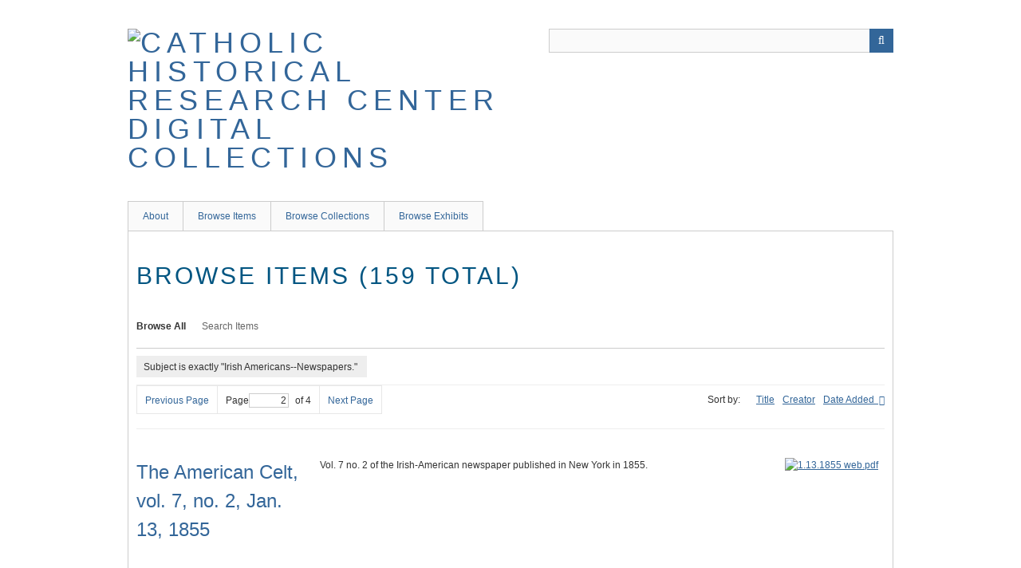

--- FILE ---
content_type: text/html; charset=utf-8
request_url: https://omeka.chrc-phila.org/items/browse?advanced%5B0%5D%5Belement_id%5D=49&advanced%5B0%5D%5Btype%5D=is+exactly&advanced%5B0%5D%5Bterms%5D=Irish+Americans--Newspapers.&sort_field=added&sort_dir=d&page=2
body_size: 7536
content:
<!DOCTYPE html>
<html class="" lang="en-US">
<head>
    <meta charset="utf-8">
    <meta name="viewport" content="width=device-width, initial-scale=1.0, maximum-scale=1.0, minimum-scale=1.0, user-scalable=yes" />
        <meta name="description" content="This digital collection is a continually growing set of digitized documents, graphics, photographs, and ephemera from the Catholic Historical Research Center of the Archdiocese of Philadelphia <br />
<br />
The Catholic Historical Research Center (formerly named the Philadelphia Archdiocese Historical Research Center, or PAHRC) was created in 1989 to collect, preserve, and make available to the public the historical sources illuminating the history, culture, and growth of Catholicism in the United States. Our collections include records that document the history of the Archdiocese of Philadelphia, as well as the collections of the American Catholic Historical Society, the oldest Catholic historical society in the country.<br />
<br />
" />
    
        <title>Browse Items &middot; Catholic Historical Research Center Digital Collections</title>

    <link rel="alternate" type="application/rss+xml" title="Omeka RSS Feed" href="/items/browse?advanced%5B0%5D%5Belement_id%5D=49&amp;advanced%5B0%5D%5Btype%5D=is+exactly&amp;advanced%5B0%5D%5Bterms%5D=Irish+Americans--Newspapers.&amp;sort_field=added&amp;sort_dir=d&amp;output=rss2" /><link rel="alternate" type="application/atom+xml" title="Omeka Atom Feed" href="/items/browse?advanced%5B0%5D%5Belement_id%5D=49&amp;advanced%5B0%5D%5Btype%5D=is+exactly&amp;advanced%5B0%5D%5Bterms%5D=Irish+Americans--Newspapers.&amp;sort_field=added&amp;sort_dir=d&amp;output=atom" />
        <!-- Stylesheets -->
    <link href="/application/views/scripts/css/public.css?v=3.1.2" media="screen" rel="stylesheet" type="text/css" >
<link href="/application/views/scripts/css/iconfonts.css?v=3.1.2" media="all" rel="stylesheet" type="text/css" >
<link href="/themes/berlin/css/skeleton.css?v=3.1.2" media="all" rel="stylesheet" type="text/css" >
<link href="/themes/berlin/css/style.css?v=3.1.2" media="all" rel="stylesheet" type="text/css" >    <!-- JavaScripts -->
                        <script type="text/javascript" src="//ajax.googleapis.com/ajax/libs/jquery/3.6.0/jquery.min.js"></script>
<script type="text/javascript">
    //<!--
    window.jQuery || document.write("<script type=\"text\/javascript\" src=\"\/application\/views\/scripts\/javascripts\/vendor\/jquery.js?v=3.1.2\" charset=\"utf-8\"><\/script>")    //-->
</script>
<script type="text/javascript" src="//ajax.googleapis.com/ajax/libs/jqueryui/1.12.1/jquery-ui.min.js"></script>
<script type="text/javascript">
    //<!--
    window.jQuery.ui || document.write("<script type=\"text\/javascript\" src=\"\/application\/views\/scripts\/javascripts\/vendor\/jquery-ui.js?v=3.1.2\" charset=\"utf-8\"><\/script>")    //-->
</script>
<script type="text/javascript" src="/application/views/scripts/javascripts/vendor/jquery.ui.touch-punch.js"></script>
<script type="text/javascript">
    //<!--
    jQuery.noConflict();    //-->
</script>
<!--[if (gte IE 6)&(lte IE 8)]><script type="text/javascript" src="/application/views/scripts/javascripts/vendor/selectivizr.js?v=3.1.2"></script><![endif]-->
<script type="text/javascript" src="/application/views/scripts/javascripts/vendor/respond.js?v=3.1.2"></script>
<script type="text/javascript" src="/application/views/scripts/javascripts/vendor/jquery-accessibleMegaMenu.js?v=3.1.2"></script>
<script type="text/javascript" src="/themes/berlin/javascripts/berlin.js?v=3.1.2"></script>
<script type="text/javascript" src="/application/views/scripts/javascripts/globals.js?v=3.1.2"></script></head>
 <body class="items browse">
    <a href="#content" id="skipnav">Skip to main content</a>
            <header role="banner">
                        <div id="site-title"><a href="https://omeka.chrc-phila.org" ><img src="https://omeka.chrc-phila.org/files/theme_uploads/6122f8d155bb472eb864be6d98101ae1.png" alt="Catholic Historical Research Center Digital Collections" /></a>
</div>

            <div id="search-container" role="search">
                                <form id="search-form" name="search-form" action="/search" aria-label="Search" method="get">    <input type="text" name="query" id="query" value="" title="Query" aria-label="Query" aria-labelledby="search-form query">            <input type="hidden" name="query_type" value="exact_match" id="query_type">                <input type="hidden" name="record_types[]" value="Item">                <input type="hidden" name="record_types[]" value="File">                <input type="hidden" name="record_types[]" value="Collection">                <button name="submit_search" id="submit_search" type="submit" value="Submit" title="Submit" class="button" aria-label="Submit" aria-labelledby="search-form submit_search"><span class="icon" aria-hidden="true"></span></button></form>
                            </div>
        </header>

         <div id="primary-nav" role="navigation">
             <ul class="navigation">
    <li>
        <a href="/about">About</a>
    </li>
    <li>
        <a href="/items/browse?sort_field=Dublin+Core%2CIdentifier">Browse Items</a>
    </li>
    <li>
        <a href="/collections/browse">Browse Collections</a>
    </li>
    <li>
        <a href="/exhibits">Browse Exhibits</a>
    </li>
</ul>         </div>

         <div id="mobile-nav" role="navigation" aria-label="Mobile Navigation">
             <ul class="navigation">
    <li>
        <a href="/about">About</a>
    </li>
    <li>
        <a href="/items/browse?sort_field=Dublin+Core%2CIdentifier">Browse Items</a>
    </li>
    <li>
        <a href="/collections/browse">Browse Collections</a>
    </li>
    <li>
        <a href="/exhibits">Browse Exhibits</a>
    </li>
</ul>         </div>

        
    <div id="maincontent" role="main" tabindex="-1">


<h1>Browse Items (159 total)</h1>

<nav class="items-nav navigation secondary-nav">
    <ul class="navigation">
    <li class="active">
        <a href="/items/browse">Browse All</a>
    </li>
    <li>
        <a href="/items/search">Search Items</a>
    </li>
</ul></nav>

<div id="item-filters"><ul><li class="advanced">Subject is exactly &quot;Irish Americans--Newspapers.&quot;</li></ul></div>
<nav class="pagination-nav" aria-label="Pagination">
    <ul class="pagination">
                <!-- Previous page link -->
        <li class="pagination_previous">
                        <a rel="prev" href="/items/browse?advanced%5B0%5D%5Belement_id%5D=49&amp;advanced%5B0%5D%5Btype%5D=is+exactly&amp;advanced%5B0%5D%5Bterms%5D=Irish+Americans--Newspapers.&amp;sort_field=added&amp;sort_dir=d&amp;page=1">Previous Page</a>
        </li>
        
        <li class="page-input">
        <form action="/items/browse" method="get" accept-charset="utf-8">
        <input type="hidden" name="advanced[0][element_id]" value="49" id="advanced-0-element_id"><input type="hidden" name="advanced[0][type]" value="is exactly" id="advanced-0-type"><input type="hidden" name="advanced[0][terms]" value="Irish Americans--Newspapers." id="advanced-0-terms"><input type="hidden" name="sort_field" value="added" id="sort_field"><input type="hidden" name="sort_dir" value="d" id="sort_dir"><label>Page<input type="text" name="page" title="Current Page" value="2"></label> of 4        </form>
        </li>

                <!-- Next page link -->
        <li class="pagination_next">
                        <a rel="next" href="/items/browse?advanced%5B0%5D%5Belement_id%5D=49&amp;advanced%5B0%5D%5Btype%5D=is+exactly&amp;advanced%5B0%5D%5Bterms%5D=Irish+Americans--Newspapers.&amp;sort_field=added&amp;sort_dir=d&amp;page=3">Next Page</a>
        </li>
            </ul>
</nav>



<div id="sort-links">
    <span class="sort-label">Sort by: </span><ul id="sort-links-list"><li  ><a href="/items/browse?advanced%5B0%5D%5Belement_id%5D=49&amp;advanced%5B0%5D%5Btype%5D=is+exactly&amp;advanced%5B0%5D%5Bterms%5D=Irish+Americans--Newspapers.&amp;sort_field=Dublin+Core%2CTitle&amp;sort_dir=d&amp;page=2" aria-label="Sort ascending Title" title="Sort ascending">Title <span role="presentation" class="sort-icon"></span></a></li><li  ><a href="/items/browse?advanced%5B0%5D%5Belement_id%5D=49&amp;advanced%5B0%5D%5Btype%5D=is+exactly&amp;advanced%5B0%5D%5Bterms%5D=Irish+Americans--Newspapers.&amp;sort_field=Dublin+Core%2CCreator&amp;sort_dir=d&amp;page=2" aria-label="Sort ascending Creator" title="Sort ascending">Creator <span role="presentation" class="sort-icon"></span></a></li><li class="sorting desc" ><a href="/items/browse?advanced%5B0%5D%5Belement_id%5D=49&amp;advanced%5B0%5D%5Btype%5D=is+exactly&amp;advanced%5B0%5D%5Bterms%5D=Irish+Americans--Newspapers.&amp;sort_field=added&amp;sort_dir=a&amp;page=2" aria-label="Sorting descending Date Added" title="Sorting descending">Date Added <span role="presentation" class="sort-icon"></span></a></li></ul></div>


<div class="item record">
    <h2><a href="/items/show/7566" class="permalink">The American Celt, vol. 7, no. 2, Jan. 13, 1855</a></h2>
    <div class="item-meta">
        <div class="item-img">
        <a href="/items/show/7566"><img src="https://omeka.chrc-phila.org/files/square_thumbnails/67ed8bee35fc6118cb39b3262a07a0cc.jpg" alt="1.13.1855 web.pdf" title="1.13.1855 web.pdf"></a>    </div>
    
        <div class="item-description">
        Vol. 7 no. 2 of the Irish-American newspaper published in New York in 1855.    </div>
    
    
    <span class="Z3988" title="ctx_ver=Z39.88-2004&amp;rft_val_fmt=info%3Aofi%2Ffmt%3Akev%3Amtx%3Adc&amp;rfr_id=info%3Asid%2Fomeka.org%3Agenerator&amp;rft.subject=Catholics--Newspapers.&amp;rft.subject=Irish+Americans--Newspapers.&amp;rft.subject=New+York+%28N.Y.%29--Newspapers.&amp;rft.description=Vol.+7+no.+2+of+the+Irish-American+newspaper+published+in+New+York+in+1855.&amp;rft.date=1855-01-13&amp;rft.format=pdf&amp;rft.language=eng&amp;rft.rights=http%3A%2F%2Frightsstatements.org%2Fvocab%2FNoC-US%2F1.0%2F&amp;rft.title=The+American+Celt%2C+vol.+7%2C+no.+2%2C+Jan.+13%2C+1855&amp;rft.type=document&amp;rft.identifier=https%3A%2F%2Fomeka.chrc-phila.org%2Fitems%2Fshow%2F7566" aria-hidden="true"></span>
    </div><!-- end class="item-meta" -->
</div><!-- end class="item hentry" -->
<div class="item record">
    <h2><a href="/items/show/7565" class="permalink">The American Celt, vol. 7, no. 1, Jan. 6, 1855</a></h2>
    <div class="item-meta">
        <div class="item-img">
        <a href="/items/show/7565"><img src="https://omeka.chrc-phila.org/files/square_thumbnails/4dace212fc606958746c29ec33e1a7bd.jpg" alt="1.6.1855 web.pdf" title="1.6.1855 web.pdf"></a>    </div>
    
        <div class="item-description">
        Vol. 7 no. 1 of the Irish-American newspaper published in New York in 1855.    </div>
    
    
    <span class="Z3988" title="ctx_ver=Z39.88-2004&amp;rft_val_fmt=info%3Aofi%2Ffmt%3Akev%3Amtx%3Adc&amp;rfr_id=info%3Asid%2Fomeka.org%3Agenerator&amp;rft.subject=Catholics--Newspapers.&amp;rft.subject=Irish+Americans--Newspapers.&amp;rft.subject=New+York+%28N.Y.%29--Newspapers.&amp;rft.description=Vol.+7+no.+1+of+the+Irish-American+newspaper+published+in+New+York+in+1855.&amp;rft.date=1855-01-06&amp;rft.format=pdf&amp;rft.language=eng&amp;rft.rights=http%3A%2F%2Frightsstatements.org%2Fvocab%2FNoC-US%2F1.0%2F&amp;rft.title=The+American+Celt%2C+vol.+7%2C+no.+1%2C+Jan.+6%2C+1855&amp;rft.type=document&amp;rft.identifier=https%3A%2F%2Fomeka.chrc-phila.org%2Fitems%2Fshow%2F7565" aria-hidden="true"></span>
    </div><!-- end class="item-meta" -->
</div><!-- end class="item hentry" -->
<div class="item record">
    <h2><a href="/items/show/7564" class="permalink">The American Celt, vol. 6, no. 52, Dec. 30, 1854</a></h2>
    <div class="item-meta">
        <div class="item-img">
        <a href="/items/show/7564"><img src="https://omeka.chrc-phila.org/files/square_thumbnails/c6c3011a314736c176a7abd3a2676df9.jpg" alt="12.30.1854 web.pdf" title="12.30.1854 web.pdf"></a>    </div>
    
        <div class="item-description">
        Vol. 6 no. 52 of the Irish-American newspaper published in New York in 1854.<br />
    </div>
    
    
    <span class="Z3988" title="ctx_ver=Z39.88-2004&amp;rft_val_fmt=info%3Aofi%2Ffmt%3Akev%3Amtx%3Adc&amp;rfr_id=info%3Asid%2Fomeka.org%3Agenerator&amp;rft.subject=Catholics--Newspapers.&amp;rft.subject=Irish+Americans--Newspapers.&amp;rft.subject=New+York+%28N.Y.%29--Newspapers.&amp;rft.description=Vol.+6+no.+52+of+the+Irish-American+newspaper+published+in+New+York+in+1854.%0D%0A&amp;rft.date=1854-12-30&amp;rft.format=pdf&amp;rft.language=eng&amp;rft.rights=http%3A%2F%2Frightsstatements.org%2Fvocab%2FNoC-US%2F1.0%2F&amp;rft.title=The+American+Celt%2C+vol.+6%2C+no.+52%2C+Dec.+30%2C+1854&amp;rft.type=document&amp;rft.identifier=https%3A%2F%2Fomeka.chrc-phila.org%2Fitems%2Fshow%2F7564" aria-hidden="true"></span>
    </div><!-- end class="item-meta" -->
</div><!-- end class="item hentry" -->
<div class="item record">
    <h2><a href="/items/show/7563" class="permalink">The American Celt, vol. 6, no. 51, Dec. 23, 1854</a></h2>
    <div class="item-meta">
        <div class="item-img">
        <a href="/items/show/7563"><img src="https://omeka.chrc-phila.org/files/square_thumbnails/a9174b2ae421396a119ff7c75635aa25.jpg" alt="12.23.1854 web.pdf" title="12.23.1854 web.pdf"></a>    </div>
    
        <div class="item-description">
        Vol. 6 no. 51 of the Irish-American newspaper published in New York in 1854.    </div>
    
    
    <span class="Z3988" title="ctx_ver=Z39.88-2004&amp;rft_val_fmt=info%3Aofi%2Ffmt%3Akev%3Amtx%3Adc&amp;rfr_id=info%3Asid%2Fomeka.org%3Agenerator&amp;rft.subject=Catholics--Newspapers.&amp;rft.subject=Irish+Americans--Newspapers.&amp;rft.subject=New+York+%28N.Y.%29--Newspapers.&amp;rft.description=Vol.+6+no.+51+of+the+Irish-American+newspaper+published+in+New+York+in+1854.&amp;rft.date=1854-12-23&amp;rft.format=pdf&amp;rft.language=eng&amp;rft.rights=http%3A%2F%2Frightsstatements.org%2Fvocab%2FNoC-US%2F1.0%2F&amp;rft.title=The+American+Celt%2C+vol.+6%2C+no.+51%2C+Dec.+23%2C+1854&amp;rft.type=document&amp;rft.identifier=https%3A%2F%2Fomeka.chrc-phila.org%2Fitems%2Fshow%2F7563" aria-hidden="true"></span>
    </div><!-- end class="item-meta" -->
</div><!-- end class="item hentry" -->
<div class="item record">
    <h2><a href="/items/show/7562" class="permalink">The American Celt, vol. 6, no. 50, Dec. 16, 1854</a></h2>
    <div class="item-meta">
        <div class="item-img">
        <a href="/items/show/7562"><img src="https://omeka.chrc-phila.org/files/square_thumbnails/a7f1a058157eeb351e1e82942739f010.jpg" alt="12.16.1854 web.pdf" title="12.16.1854 web.pdf"></a>    </div>
    
        <div class="item-description">
        Vol. 6 no. 50 of the Irish-American newspaper published in New York in 1854.    </div>
    
    
    <span class="Z3988" title="ctx_ver=Z39.88-2004&amp;rft_val_fmt=info%3Aofi%2Ffmt%3Akev%3Amtx%3Adc&amp;rfr_id=info%3Asid%2Fomeka.org%3Agenerator&amp;rft.subject=Catholics--Newspapers.&amp;rft.subject=Irish+Americans--Newspapers.&amp;rft.subject=New+York+%28N.Y.%29--Newspapers.&amp;rft.description=Vol.+6+no.+50+of+the+Irish-American+newspaper+published+in+New+York+in+1854.&amp;rft.date=1854-12-16&amp;rft.format=pdf&amp;rft.language=eng&amp;rft.rights=http%3A%2F%2Frightsstatements.org%2Fvocab%2FNoC-US%2F1.0%2F&amp;rft.title=The+American+Celt%2C+vol.+6%2C+no.+50%2C+Dec.+16%2C+1854&amp;rft.type=document&amp;rft.identifier=https%3A%2F%2Fomeka.chrc-phila.org%2Fitems%2Fshow%2F7562" aria-hidden="true"></span>
    </div><!-- end class="item-meta" -->
</div><!-- end class="item hentry" -->
<div class="item record">
    <h2><a href="/items/show/7561" class="permalink">The American Celt, vol. 6, no. 49, Dec. 9, 1854</a></h2>
    <div class="item-meta">
        <div class="item-img">
        <a href="/items/show/7561"><img src="https://omeka.chrc-phila.org/files/square_thumbnails/3c093817a7b12d8caabc50b6b29e4c0b.jpg" alt="12.9.1854 web.pdf" title="12.9.1854 web.pdf"></a>    </div>
    
        <div class="item-description">
        Vol. 6 no. 49 of the Irish-American newspaper published in New York in 1854.    </div>
    
    
    <span class="Z3988" title="ctx_ver=Z39.88-2004&amp;rft_val_fmt=info%3Aofi%2Ffmt%3Akev%3Amtx%3Adc&amp;rfr_id=info%3Asid%2Fomeka.org%3Agenerator&amp;rft.subject=Catholics--Newspapers.&amp;rft.subject=Irish+Americans--Newspapers.&amp;rft.subject=New+York+%28N.Y.%29--Newspapers.&amp;rft.description=Vol.+6+no.+49+of+the+Irish-American+newspaper+published+in+New+York+in+1854.&amp;rft.date=1854-12-09&amp;rft.format=pdf&amp;rft.language=eng&amp;rft.rights=http%3A%2F%2Frightsstatements.org%2Fvocab%2FNoC-US%2F1.0%2F&amp;rft.title=The+American+Celt%2C+vol.+6%2C+no.+49%2C+Dec.+9%2C+1854&amp;rft.type=document&amp;rft.identifier=https%3A%2F%2Fomeka.chrc-phila.org%2Fitems%2Fshow%2F7561" aria-hidden="true"></span>
    </div><!-- end class="item-meta" -->
</div><!-- end class="item hentry" -->
<div class="item record">
    <h2><a href="/items/show/7560" class="permalink">The American Celt, vol. 6, no. 48, Dec. 2, 1854</a></h2>
    <div class="item-meta">
        <div class="item-img">
        <a href="/items/show/7560"><img src="https://omeka.chrc-phila.org/files/square_thumbnails/3c7238754fcde2084444750bdd375c96.jpg" alt="12.2.1854 web.pdf" title="12.2.1854 web.pdf"></a>    </div>
    
        <div class="item-description">
        Vol. 6 no. 48 of the Irish-American newspaper published in New York in 1854.    </div>
    
    
    <span class="Z3988" title="ctx_ver=Z39.88-2004&amp;rft_val_fmt=info%3Aofi%2Ffmt%3Akev%3Amtx%3Adc&amp;rfr_id=info%3Asid%2Fomeka.org%3Agenerator&amp;rft.subject=Catholics--Newspapers.&amp;rft.subject=Irish+Americans--Newspapers.&amp;rft.subject=New+York+%28N.Y.%29--Newspapers.&amp;rft.description=Vol.+6+no.+48+of+the+Irish-American+newspaper+published+in+New+York+in+1854.&amp;rft.date=1854-12-02&amp;rft.format=pdf&amp;rft.language=eng&amp;rft.rights=http%3A%2F%2Frightsstatements.org%2Fvocab%2FNoC-US%2F1.0%2F&amp;rft.title=The+American+Celt%2C+vol.+6%2C+no.+48%2C+Dec.+2%2C+1854&amp;rft.type=document&amp;rft.identifier=https%3A%2F%2Fomeka.chrc-phila.org%2Fitems%2Fshow%2F7560" aria-hidden="true"></span>
    </div><!-- end class="item-meta" -->
</div><!-- end class="item hentry" -->
<div class="item record">
    <h2><a href="/items/show/7559" class="permalink">The American Celt, vol. 6, no. 46, Nov. 18, 1854</a></h2>
    <div class="item-meta">
        <div class="item-img">
        <a href="/items/show/7559"><img src="https://omeka.chrc-phila.org/files/square_thumbnails/0b4b857796f75fcf9f96d31c5f215ec2.jpg" alt="11.18.1854 web.pdf" title="11.18.1854 web.pdf"></a>    </div>
    
        <div class="item-description">
        Vol. 6 no. 46 of the Irish-American newspaper published in New York in 1854.    </div>
    
    
    <span class="Z3988" title="ctx_ver=Z39.88-2004&amp;rft_val_fmt=info%3Aofi%2Ffmt%3Akev%3Amtx%3Adc&amp;rfr_id=info%3Asid%2Fomeka.org%3Agenerator&amp;rft.subject=Catholics--Newspapers.&amp;rft.subject=Irish+Americans--Newspapers.&amp;rft.subject=New+York+%28N.Y.%29--Newspapers.&amp;rft.description=Vol.+6+no.+46+of+the+Irish-American+newspaper+published+in+New+York+in+1854.&amp;rft.date=1854-11-18&amp;rft.format=pdf&amp;rft.language=eng&amp;rft.rights=http%3A%2F%2Frightsstatements.org%2Fvocab%2FNoC-US%2F1.0%2F&amp;rft.title=The+American+Celt%2C+vol.+6%2C+no.+46%2C+Nov.+18%2C+1854&amp;rft.type=document&amp;rft.identifier=https%3A%2F%2Fomeka.chrc-phila.org%2Fitems%2Fshow%2F7559" aria-hidden="true"></span>
    </div><!-- end class="item-meta" -->
</div><!-- end class="item hentry" -->
<div class="item record">
    <h2><a href="/items/show/7558" class="permalink">The American Celt, vol. 6, no. 45, Nov. 11, 1854</a></h2>
    <div class="item-meta">
        <div class="item-img">
        <a href="/items/show/7558"><img src="https://omeka.chrc-phila.org/files/square_thumbnails/1a169dd46c3bf98961868eabd49e837f.jpg" alt="11.11.1854 web.pdf" title="11.11.1854 web.pdf"></a>    </div>
    
        <div class="item-description">
        Vol. 6 no. 45 of the Irish-American newspaper published in New York in 1854.    </div>
    
    
    <span class="Z3988" title="ctx_ver=Z39.88-2004&amp;rft_val_fmt=info%3Aofi%2Ffmt%3Akev%3Amtx%3Adc&amp;rfr_id=info%3Asid%2Fomeka.org%3Agenerator&amp;rft.subject=Catholics--Newspapers.&amp;rft.subject=Irish+Americans--Newspapers.&amp;rft.subject=New+York+%28N.Y.%29--Newspapers.&amp;rft.description=Vol.+6+no.+45+of+the+Irish-American+newspaper+published+in+New+York+in+1854.&amp;rft.date=1854-11-11&amp;rft.format=pdf&amp;rft.language=eng&amp;rft.rights=http%3A%2F%2Frightsstatements.org%2Fvocab%2FNoC-US%2F1.0%2F&amp;rft.title=The+American+Celt%2C+vol.+6%2C+no.+45%2C+Nov.+11%2C+1854&amp;rft.type=document&amp;rft.identifier=https%3A%2F%2Fomeka.chrc-phila.org%2Fitems%2Fshow%2F7558" aria-hidden="true"></span>
    </div><!-- end class="item-meta" -->
</div><!-- end class="item hentry" -->
<div class="item record">
    <h2><a href="/items/show/7557" class="permalink">The American Celt, vol. 6, no. 44, Nov. 4, 1854</a></h2>
    <div class="item-meta">
        <div class="item-img">
        <a href="/items/show/7557"><img src="https://omeka.chrc-phila.org/files/square_thumbnails/76211e753b926f2f78561f8af8492332.jpg" alt="11.4.1854 web.pdf" title="11.4.1854 web.pdf"></a>    </div>
    
        <div class="item-description">
        Vol. 6 no. 44 of the Irish-American newspaper published in New York in 1854.    </div>
    
    
    <span class="Z3988" title="ctx_ver=Z39.88-2004&amp;rft_val_fmt=info%3Aofi%2Ffmt%3Akev%3Amtx%3Adc&amp;rfr_id=info%3Asid%2Fomeka.org%3Agenerator&amp;rft.subject=Catholics--Newspapers.&amp;rft.subject=Irish+Americans--Newspapers.&amp;rft.subject=New+York+%28N.Y.%29--Newspapers.&amp;rft.description=Vol.+6+no.+44+of+the+Irish-American+newspaper+published+in+New+York+in+1854.&amp;rft.date=1854-11-04&amp;rft.format=pdf&amp;rft.language=eng&amp;rft.rights=http%3A%2F%2Frightsstatements.org%2Fvocab%2FNoC-US%2F1.0%2F&amp;rft.title=The+American+Celt%2C+vol.+6%2C+no.+44%2C+Nov.+4%2C+1854&amp;rft.type=document&amp;rft.identifier=https%3A%2F%2Fomeka.chrc-phila.org%2Fitems%2Fshow%2F7557" aria-hidden="true"></span>
    </div><!-- end class="item-meta" -->
</div><!-- end class="item hentry" -->
<div class="item record">
    <h2><a href="/items/show/7556" class="permalink">The American Celt, vol. 6, no. 43, Oct. 28, 1854</a></h2>
    <div class="item-meta">
        <div class="item-img">
        <a href="/items/show/7556"><img src="https://omeka.chrc-phila.org/files/square_thumbnails/ce273eccd1d28fd8db9381dafd837f96.jpg" alt="10.28.1854 web.pdf" title="10.28.1854 web.pdf"></a>    </div>
    
        <div class="item-description">
        Vol. 6 no. 43 of the Irish-American newspaper published in New York in 1854.    </div>
    
    
    <span class="Z3988" title="ctx_ver=Z39.88-2004&amp;rft_val_fmt=info%3Aofi%2Ffmt%3Akev%3Amtx%3Adc&amp;rfr_id=info%3Asid%2Fomeka.org%3Agenerator&amp;rft.subject=Catholics--Newspapers.&amp;rft.subject=Irish+Americans--Newspapers.&amp;rft.subject=New+York+%28N.Y.%29--Newspapers.&amp;rft.description=Vol.+6+no.+43+of+the+Irish-American+newspaper+published+in+New+York+in+1854.&amp;rft.date=1854-10-28&amp;rft.format=pdf&amp;rft.language=eng&amp;rft.rights=http%3A%2F%2Frightsstatements.org%2Fvocab%2FNoC-US%2F1.0%2F&amp;rft.title=The+American+Celt%2C+vol.+6%2C+no.+43%2C+Oct.+28%2C+1854&amp;rft.type=document&amp;rft.identifier=https%3A%2F%2Fomeka.chrc-phila.org%2Fitems%2Fshow%2F7556" aria-hidden="true"></span>
    </div><!-- end class="item-meta" -->
</div><!-- end class="item hentry" -->
<div class="item record">
    <h2><a href="/items/show/7555" class="permalink">The American Celt, vol. 6, no. 42, Oct. 21, 1854</a></h2>
    <div class="item-meta">
        <div class="item-img">
        <a href="/items/show/7555"><img src="https://omeka.chrc-phila.org/files/square_thumbnails/8bd6a0dea5f45837c813c821d6f59447.jpg" alt="10.21.1854 web.pdf" title="10.21.1854 web.pdf"></a>    </div>
    
        <div class="item-description">
        Vol. 6 no. 42 of the Irish-American newspaper published in New York in 1854.    </div>
    
    
    <span class="Z3988" title="ctx_ver=Z39.88-2004&amp;rft_val_fmt=info%3Aofi%2Ffmt%3Akev%3Amtx%3Adc&amp;rfr_id=info%3Asid%2Fomeka.org%3Agenerator&amp;rft.subject=Catholics--Newspapers.&amp;rft.subject=Irish+Americans--Newspapers.&amp;rft.subject=New+York+%28N.Y.%29--Newspapers.&amp;rft.description=Vol.+6+no.+42+of+the+Irish-American+newspaper+published+in+New+York+in+1854.&amp;rft.date=1854-10-21&amp;rft.format=pdf&amp;rft.language=eng&amp;rft.rights=http%3A%2F%2Frightsstatements.org%2Fvocab%2FNoC-US%2F1.0%2F&amp;rft.title=The+American+Celt%2C+vol.+6%2C+no.+42%2C+Oct.+21%2C+1854&amp;rft.type=document&amp;rft.identifier=https%3A%2F%2Fomeka.chrc-phila.org%2Fitems%2Fshow%2F7555" aria-hidden="true"></span>
    </div><!-- end class="item-meta" -->
</div><!-- end class="item hentry" -->
<div class="item record">
    <h2><a href="/items/show/7554" class="permalink">The American Celt, vol. 6, no. 41, Oct. 14, 1854</a></h2>
    <div class="item-meta">
        <div class="item-img">
        <a href="/items/show/7554"><img src="https://omeka.chrc-phila.org/files/square_thumbnails/dc86d3ec7b1d7273dd95ba48dbd1c6a0.jpg" alt="10.14.1854 web.pdf" title="10.14.1854 web.pdf"></a>    </div>
    
        <div class="item-description">
        Vol. 6 no. 41 of the Irish-American newspaper published in New York in 1854.    </div>
    
    
    <span class="Z3988" title="ctx_ver=Z39.88-2004&amp;rft_val_fmt=info%3Aofi%2Ffmt%3Akev%3Amtx%3Adc&amp;rfr_id=info%3Asid%2Fomeka.org%3Agenerator&amp;rft.subject=Catholics--Newspapers.&amp;rft.subject=Irish+Americans--Newspapers.&amp;rft.subject=New+York+%28N.Y.%29--Newspapers.&amp;rft.description=Vol.+6+no.+41+of+the+Irish-American+newspaper+published+in+New+York+in+1854.&amp;rft.date=1854-10-14&amp;rft.format=pdf&amp;rft.language=eng&amp;rft.rights=http%3A%2F%2Frightsstatements.org%2Fvocab%2FNoC-US%2F1.0%2F&amp;rft.title=The+American+Celt%2C+vol.+6%2C+no.+41%2C+Oct.+14%2C+1854&amp;rft.type=document&amp;rft.identifier=https%3A%2F%2Fomeka.chrc-phila.org%2Fitems%2Fshow%2F7554" aria-hidden="true"></span>
    </div><!-- end class="item-meta" -->
</div><!-- end class="item hentry" -->
<div class="item record">
    <h2><a href="/items/show/7553" class="permalink">The American Celt, vol. 6, no. 39, Sept. 30, 1854</a></h2>
    <div class="item-meta">
        <div class="item-img">
        <a href="/items/show/7553"><img src="https://omeka.chrc-phila.org/files/square_thumbnails/487e9745b9a3a3d981d83f99b75a8a6b.jpg" alt="9.30.1854 web.pdf" title="9.30.1854 web.pdf"></a>    </div>
    
        <div class="item-description">
        Vol. 6 no. 39 of the Irish-American newspaper published in New York in 1854.    </div>
    
    
    <span class="Z3988" title="ctx_ver=Z39.88-2004&amp;rft_val_fmt=info%3Aofi%2Ffmt%3Akev%3Amtx%3Adc&amp;rfr_id=info%3Asid%2Fomeka.org%3Agenerator&amp;rft.subject=Catholics--Newspapers.&amp;rft.subject=Irish+Americans--Newspapers.&amp;rft.subject=New+York+%28N.Y.%29--Newspapers.&amp;rft.description=Vol.+6+no.+39+of+the+Irish-American+newspaper+published+in+New+York+in+1854.&amp;rft.date=1854-09-30&amp;rft.format=pdf&amp;rft.language=eng&amp;rft.rights=http%3A%2F%2Frightsstatements.org%2Fvocab%2FNoC-US%2F1.0%2F&amp;rft.title=The+American+Celt%2C+vol.+6%2C+no.+39%2C+Sept.+30%2C+1854&amp;rft.type=document&amp;rft.identifier=https%3A%2F%2Fomeka.chrc-phila.org%2Fitems%2Fshow%2F7553" aria-hidden="true"></span>
    </div><!-- end class="item-meta" -->
</div><!-- end class="item hentry" -->
<div class="item record">
    <h2><a href="/items/show/7552" class="permalink">The American Celt, vol. 6, no. 38, Sept. 23, 1854</a></h2>
    <div class="item-meta">
        <div class="item-img">
        <a href="/items/show/7552"><img src="https://omeka.chrc-phila.org/files/square_thumbnails/5f2c17920ce9de748eedf31df40e4eed.jpg" alt="9.23.1854 web.pdf" title="9.23.1854 web.pdf"></a>    </div>
    
        <div class="item-description">
        Vol. 6 no. 38 of the Irish-American newspaper published in New York in 1854.    </div>
    
    
    <span class="Z3988" title="ctx_ver=Z39.88-2004&amp;rft_val_fmt=info%3Aofi%2Ffmt%3Akev%3Amtx%3Adc&amp;rfr_id=info%3Asid%2Fomeka.org%3Agenerator&amp;rft.subject=Catholics--Newspapers.&amp;rft.subject=Irish+Americans--Newspapers.&amp;rft.subject=New+York+%28N.Y.%29--Newspapers.&amp;rft.description=Vol.+6+no.+38+of+the+Irish-American+newspaper+published+in+New+York+in+1854.&amp;rft.date=1854-09-23&amp;rft.format=pdf&amp;rft.language=eng&amp;rft.rights=http%3A%2F%2Frightsstatements.org%2Fvocab%2FNoC-US%2F1.0%2F&amp;rft.title=The+American+Celt%2C+vol.+6%2C+no.+38%2C+Sept.+23%2C+1854&amp;rft.type=document&amp;rft.identifier=https%3A%2F%2Fomeka.chrc-phila.org%2Fitems%2Fshow%2F7552" aria-hidden="true"></span>
    </div><!-- end class="item-meta" -->
</div><!-- end class="item hentry" -->
<div class="item record">
    <h2><a href="/items/show/7551" class="permalink">The American Celt, vol. 6, no. 37, Sept. 16, 1854</a></h2>
    <div class="item-meta">
        <div class="item-img">
        <a href="/items/show/7551"><img src="https://omeka.chrc-phila.org/files/square_thumbnails/1e2d988f2f82fb99181c4fd8e6f13c53.jpg" alt="9.16.1854 web.pdf" title="9.16.1854 web.pdf"></a>    </div>
    
        <div class="item-description">
        Vol. 6 no. 37 of the Irish-American newspaper published in New York in 1854.    </div>
    
    
    <span class="Z3988" title="ctx_ver=Z39.88-2004&amp;rft_val_fmt=info%3Aofi%2Ffmt%3Akev%3Amtx%3Adc&amp;rfr_id=info%3Asid%2Fomeka.org%3Agenerator&amp;rft.subject=Catholics--Newspapers.&amp;rft.subject=Irish+Americans--Newspapers.&amp;rft.subject=New+York+%28N.Y.%29--Newspapers.&amp;rft.description=Vol.+6+no.+37+of+the+Irish-American+newspaper+published+in+New+York+in+1854.&amp;rft.date=1854-09-16&amp;rft.format=pdf&amp;rft.language=eng&amp;rft.rights=http%3A%2F%2Frightsstatements.org%2Fvocab%2FNoC-US%2F1.0%2F&amp;rft.title=The+American+Celt%2C+vol.+6%2C+no.+37%2C+Sept.+16%2C+1854&amp;rft.type=document&amp;rft.identifier=https%3A%2F%2Fomeka.chrc-phila.org%2Fitems%2Fshow%2F7551" aria-hidden="true"></span>
    </div><!-- end class="item-meta" -->
</div><!-- end class="item hentry" -->
<div class="item record">
    <h2><a href="/items/show/7550" class="permalink">The American Celt, vol. 6, no. 36, Sept. 9, 1854</a></h2>
    <div class="item-meta">
        <div class="item-img">
        <a href="/items/show/7550"><img src="https://omeka.chrc-phila.org/files/square_thumbnails/c5480180070ef5ded85da2bc76a08642.jpg" alt="9.9.1854 web.pdf" title="9.9.1854 web.pdf"></a>    </div>
    
        <div class="item-description">
        Vol. 6 no. 36 of the Irish-American newspaper published in New York in 1854.    </div>
    
    
    <span class="Z3988" title="ctx_ver=Z39.88-2004&amp;rft_val_fmt=info%3Aofi%2Ffmt%3Akev%3Amtx%3Adc&amp;rfr_id=info%3Asid%2Fomeka.org%3Agenerator&amp;rft.subject=Catholics--Newspapers.&amp;rft.subject=Irish+Americans--Newspapers.&amp;rft.subject=New+York+%28N.Y.%29--Newspapers.&amp;rft.description=Vol.+6+no.+36+of+the+Irish-American+newspaper+published+in+New+York+in+1854.&amp;rft.date=1854-09-09&amp;rft.format=pdf&amp;rft.language=eng&amp;rft.rights=http%3A%2F%2Frightsstatements.org%2Fvocab%2FNoC-US%2F1.0%2F&amp;rft.title=The+American+Celt%2C+vol.+6%2C+no.+36%2C+Sept.+9%2C+1854&amp;rft.type=document&amp;rft.identifier=https%3A%2F%2Fomeka.chrc-phila.org%2Fitems%2Fshow%2F7550" aria-hidden="true"></span>
    </div><!-- end class="item-meta" -->
</div><!-- end class="item hentry" -->
<div class="item record">
    <h2><a href="/items/show/7549" class="permalink">The American Celt, vol. 6, no. 35, Sept. 2, 1854</a></h2>
    <div class="item-meta">
        <div class="item-img">
        <a href="/items/show/7549"><img src="https://omeka.chrc-phila.org/files/square_thumbnails/6525e36e24cc491e2ff0037dbdfbf20a.jpg" alt="9.2.1854 web.pdf" title="9.2.1854 web.pdf"></a>    </div>
    
        <div class="item-description">
        Vol. 6 no. 35 of the Irish-American newspaper published in New York in 1854.    </div>
    
    
    <span class="Z3988" title="ctx_ver=Z39.88-2004&amp;rft_val_fmt=info%3Aofi%2Ffmt%3Akev%3Amtx%3Adc&amp;rfr_id=info%3Asid%2Fomeka.org%3Agenerator&amp;rft.subject=Catholics--Newspapers.&amp;rft.subject=Irish+Americans--Newspapers.&amp;rft.subject=New+York+%28N.Y.%29--Newspapers.&amp;rft.description=Vol.+6+no.+35+of+the+Irish-American+newspaper+published+in+New+York+in+1854.&amp;rft.date=1854-09-02&amp;rft.format=pdf&amp;rft.language=lat&amp;rft.rights=http%3A%2F%2Frightsstatements.org%2Fvocab%2FNoC-US%2F1.0%2F&amp;rft.title=The+American+Celt%2C+vol.+6%2C+no.+35%2C+Sept.+2%2C+1854&amp;rft.type=document&amp;rft.identifier=https%3A%2F%2Fomeka.chrc-phila.org%2Fitems%2Fshow%2F7549" aria-hidden="true"></span>
    </div><!-- end class="item-meta" -->
</div><!-- end class="item hentry" -->
<div class="item record">
    <h2><a href="/items/show/7548" class="permalink">The American Celt, vol. 6, no. 34, Aug. 26, 1854</a></h2>
    <div class="item-meta">
        <div class="item-img">
        <a href="/items/show/7548"><img src="https://omeka.chrc-phila.org/files/square_thumbnails/aee37a7e2dfb5c7644b14039d065c4a0.jpg" alt="8.26.1854 web.pdf" title="8.26.1854 web.pdf"></a>    </div>
    
        <div class="item-description">
        Vol. 6 no. 34 of the Irish-American newspaper published in New York in 1854.    </div>
    
    
    <span class="Z3988" title="ctx_ver=Z39.88-2004&amp;rft_val_fmt=info%3Aofi%2Ffmt%3Akev%3Amtx%3Adc&amp;rfr_id=info%3Asid%2Fomeka.org%3Agenerator&amp;rft.subject=Catholics--Newspapers.&amp;rft.subject=Irish+Americans--Newspapers.&amp;rft.subject=New+York+%28N.Y.%29--Newspapers.&amp;rft.description=Vol.+6+no.+34+of+the+Irish-American+newspaper+published+in+New+York+in+1854.&amp;rft.date=1854-08-26&amp;rft.format=pdf&amp;rft.language=eng&amp;rft.rights=http%3A%2F%2Frightsstatements.org%2Fvocab%2FNoC-US%2F1.0%2F&amp;rft.title=The+American+Celt%2C+vol.+6%2C+no.+34%2C+Aug.+26%2C+1854&amp;rft.type=document&amp;rft.identifier=https%3A%2F%2Fomeka.chrc-phila.org%2Fitems%2Fshow%2F7548" aria-hidden="true"></span>
    </div><!-- end class="item-meta" -->
</div><!-- end class="item hentry" -->
<div class="item record">
    <h2><a href="/items/show/7547" class="permalink">The American Celt, vol. 6, no. 33, Aug. 19, 1854</a></h2>
    <div class="item-meta">
        <div class="item-img">
        <a href="/items/show/7547"><img src="https://omeka.chrc-phila.org/files/square_thumbnails/50d1098b899443f5c6ae3f0d01333298.jpg" alt="8.19.1854 web.pdf" title="8.19.1854 web.pdf"></a>    </div>
    
        <div class="item-description">
        Vol. 6 no. 33 of the Irish-American newspaper published in New York in 1854.    </div>
    
    
    <span class="Z3988" title="ctx_ver=Z39.88-2004&amp;rft_val_fmt=info%3Aofi%2Ffmt%3Akev%3Amtx%3Adc&amp;rfr_id=info%3Asid%2Fomeka.org%3Agenerator&amp;rft.subject=Catholics--Newspapers.&amp;rft.subject=Irish+Americans--Newspapers.&amp;rft.subject=New+York+%28N.Y.%29--Newspapers.&amp;rft.description=Vol.+6+no.+33+of+the+Irish-American+newspaper+published+in+New+York+in+1854.&amp;rft.date=1854-08-19&amp;rft.format=pdf&amp;rft.language=eng&amp;rft.rights=http%3A%2F%2Frightsstatements.org%2Fvocab%2FNoC-US%2F1.0%2F&amp;rft.title=The+American+Celt%2C+vol.+6%2C+no.+33%2C+Aug.+19%2C+1854&amp;rft.type=document&amp;rft.identifier=https%3A%2F%2Fomeka.chrc-phila.org%2Fitems%2Fshow%2F7547" aria-hidden="true"></span>
    </div><!-- end class="item-meta" -->
</div><!-- end class="item hentry" -->
<div class="item record">
    <h2><a href="/items/show/7546" class="permalink">The American Celt, vol. 6, no. 32, Aug. 12, 1854</a></h2>
    <div class="item-meta">
        <div class="item-img">
        <a href="/items/show/7546"><img src="https://omeka.chrc-phila.org/files/square_thumbnails/651e447c8d756afa8c4f10652ea1cb00.jpg" alt="8.12.1854 web.pdf" title="8.12.1854 web.pdf"></a>    </div>
    
        <div class="item-description">
        Vol. 6 no. 32 of the Irish-American newspaper published in New York in 1854.    </div>
    
    
    <span class="Z3988" title="ctx_ver=Z39.88-2004&amp;rft_val_fmt=info%3Aofi%2Ffmt%3Akev%3Amtx%3Adc&amp;rfr_id=info%3Asid%2Fomeka.org%3Agenerator&amp;rft.subject=Catholics--Newspapers.&amp;rft.subject=Irish+Americans--Newspapers.&amp;rft.subject=New+York+%28N.Y.%29--Newspapers.&amp;rft.description=Vol.+6+no.+32+of+the+Irish-American+newspaper+published+in+New+York+in+1854.&amp;rft.date=1854-08-12&amp;rft.format=pdf&amp;rft.language=eng&amp;rft.rights=http%3A%2F%2Frightsstatements.org%2Fvocab%2FNoC-US%2F1.0%2F&amp;rft.title=The+American+Celt%2C+vol.+6%2C+no.+32%2C+Aug.+12%2C+1854&amp;rft.type=document&amp;rft.identifier=https%3A%2F%2Fomeka.chrc-phila.org%2Fitems%2Fshow%2F7546" aria-hidden="true"></span>
    </div><!-- end class="item-meta" -->
</div><!-- end class="item hentry" -->
<div class="item record">
    <h2><a href="/items/show/7545" class="permalink">The American Celt, vol. 6, no. 31, Aug. 5, 1854</a></h2>
    <div class="item-meta">
        <div class="item-img">
        <a href="/items/show/7545"><img src="https://omeka.chrc-phila.org/files/square_thumbnails/33da55544746a615717d582edab082b9.jpg" alt="8.5.1854 web.pdf" title="8.5.1854 web.pdf"></a>    </div>
    
        <div class="item-description">
        Vol. 6 no. 31 of the Irish-American newspaper published in New York in 1854.    </div>
    
    
    <span class="Z3988" title="ctx_ver=Z39.88-2004&amp;rft_val_fmt=info%3Aofi%2Ffmt%3Akev%3Amtx%3Adc&amp;rfr_id=info%3Asid%2Fomeka.org%3Agenerator&amp;rft.subject=Catholics--Newspapers.&amp;rft.subject=Irish+Americans--Newspapers.&amp;rft.subject=New+York+%28N.Y.%29--Newspapers.&amp;rft.description=Vol.+6+no.+31+of+the+Irish-American+newspaper+published+in+New+York+in+1854.&amp;rft.date=1854-08-05&amp;rft.format=pdf&amp;rft.language=eng&amp;rft.rights=http%3A%2F%2Frightsstatements.org%2Fvocab%2FNoC-US%2F1.0%2F&amp;rft.title=The+American+Celt%2C+vol.+6%2C+no.+31%2C+Aug.+5%2C+1854&amp;rft.type=document&amp;rft.identifier=https%3A%2F%2Fomeka.chrc-phila.org%2Fitems%2Fshow%2F7545" aria-hidden="true"></span>
    </div><!-- end class="item-meta" -->
</div><!-- end class="item hentry" -->
<div class="item record">
    <h2><a href="/items/show/7544" class="permalink">The American Celt, vol. 6, no. 30, July 29, 1854</a></h2>
    <div class="item-meta">
        <div class="item-img">
        <a href="/items/show/7544"><img src="https://omeka.chrc-phila.org/files/square_thumbnails/acbe8a8f00ec75158da0121eea4fd87b.jpg" alt="7.29.1854 web.pdf" title="7.29.1854 web.pdf"></a>    </div>
    
        <div class="item-description">
        Vol. 6 no. 30 of the Irish-American newspaper published in New York in 1854.    </div>
    
    
    <span class="Z3988" title="ctx_ver=Z39.88-2004&amp;rft_val_fmt=info%3Aofi%2Ffmt%3Akev%3Amtx%3Adc&amp;rfr_id=info%3Asid%2Fomeka.org%3Agenerator&amp;rft.subject=Catholics--Newspapers.&amp;rft.subject=Irish+Americans--Newspapers.&amp;rft.subject=New+York+%28N.Y.%29--Newspapers.&amp;rft.description=Vol.+6+no.+30+of+the+Irish-American+newspaper+published+in+New+York+in+1854.&amp;rft.date=1854-07-29&amp;rft.format=pdf&amp;rft.language=eng&amp;rft.rights=http%3A%2F%2Frightsstatements.org%2Fvocab%2FNoC-US%2F1.0%2F&amp;rft.title=The+American+Celt%2C+vol.+6%2C+no.+30%2C+July+29%2C+1854&amp;rft.type=document&amp;rft.identifier=https%3A%2F%2Fomeka.chrc-phila.org%2Fitems%2Fshow%2F7544" aria-hidden="true"></span>
    </div><!-- end class="item-meta" -->
</div><!-- end class="item hentry" -->
<div class="item record">
    <h2><a href="/items/show/7543" class="permalink">The American Celt, vol. 6, no. 29, July 22, 1854</a></h2>
    <div class="item-meta">
        <div class="item-img">
        <a href="/items/show/7543"><img src="https://omeka.chrc-phila.org/files/square_thumbnails/1e4b5d930ea5577b708bf482b7559621.jpg" alt="7.22.1854 web.pdf" title="7.22.1854 web.pdf"></a>    </div>
    
        <div class="item-description">
        Vol. 6 no. 29 of the Irish-American newspaper published in New York in 1854.    </div>
    
    
    <span class="Z3988" title="ctx_ver=Z39.88-2004&amp;rft_val_fmt=info%3Aofi%2Ffmt%3Akev%3Amtx%3Adc&amp;rfr_id=info%3Asid%2Fomeka.org%3Agenerator&amp;rft.subject=Catholics--Newspapers.&amp;rft.subject=Irish+Americans--Newspapers.&amp;rft.subject=New+York+%28N.Y.%29--Newspapers.&amp;rft.description=Vol.+6+no.+29+of+the+Irish-American+newspaper+published+in+New+York+in+1854.&amp;rft.date=1854-07-22&amp;rft.format=pdf&amp;rft.language=eng&amp;rft.rights=http%3A%2F%2Frightsstatements.org%2Fvocab%2FNoC-US%2F1.0%2F&amp;rft.title=The+American+Celt%2C+vol.+6%2C+no.+29%2C+July+22%2C+1854&amp;rft.type=document&amp;rft.identifier=https%3A%2F%2Fomeka.chrc-phila.org%2Fitems%2Fshow%2F7543" aria-hidden="true"></span>
    </div><!-- end class="item-meta" -->
</div><!-- end class="item hentry" -->
<div class="item record">
    <h2><a href="/items/show/7542" class="permalink">The American Celt, vol. 6, no. 28, July 15, 1854</a></h2>
    <div class="item-meta">
        <div class="item-img">
        <a href="/items/show/7542"><img src="https://omeka.chrc-phila.org/files/square_thumbnails/95a2823b00f45aab2c7f26546e7977f5.jpg" alt="7.15.1854 web.pdf" title="7.15.1854 web.pdf"></a>    </div>
    
        <div class="item-description">
        Vol. 6 no. 28 of the Irish-American newspaper published in New York in 1854.    </div>
    
    
    <span class="Z3988" title="ctx_ver=Z39.88-2004&amp;rft_val_fmt=info%3Aofi%2Ffmt%3Akev%3Amtx%3Adc&amp;rfr_id=info%3Asid%2Fomeka.org%3Agenerator&amp;rft.subject=Catholics--Newspapers.&amp;rft.subject=Irish+Americans--Newspapers.&amp;rft.subject=New+York+%28N.Y.%29--Newspapers.&amp;rft.description=Vol.+6+no.+28+of+the+Irish-American+newspaper+published+in+New+York+in+1854.&amp;rft.date=1854-07-15&amp;rft.format=pdf&amp;rft.language=eng&amp;rft.rights=http%3A%2F%2Frightsstatements.org%2Fvocab%2FNoC-US%2F1.0%2F&amp;rft.title=The+American+Celt%2C+vol.+6%2C+no.+28%2C+July+15%2C+1854&amp;rft.type=document&amp;rft.identifier=https%3A%2F%2Fomeka.chrc-phila.org%2Fitems%2Fshow%2F7542" aria-hidden="true"></span>
    </div><!-- end class="item-meta" -->
</div><!-- end class="item hentry" -->
<div class="item record">
    <h2><a href="/items/show/7541" class="permalink">The American Celt, vol. 6, no. 27, July 8, 1854</a></h2>
    <div class="item-meta">
        <div class="item-img">
        <a href="/items/show/7541"><img src="https://omeka.chrc-phila.org/files/square_thumbnails/4608c69c4be2021340cf75b863ccd68f.jpg" alt="7.8.1854 web.pdf" title="7.8.1854 web.pdf"></a>    </div>
    
        <div class="item-description">
        Vol. 6 no. 27 of the Irish-American newspaper published in New York in 1854.    </div>
    
    
    <span class="Z3988" title="ctx_ver=Z39.88-2004&amp;rft_val_fmt=info%3Aofi%2Ffmt%3Akev%3Amtx%3Adc&amp;rfr_id=info%3Asid%2Fomeka.org%3Agenerator&amp;rft.subject=Catholics--Newspapers.&amp;rft.subject=Irish+Americans--Newspapers.&amp;rft.subject=New+York+%28N.Y.%29--Newspapers.&amp;rft.description=Vol.+6+no.+27+of+the+Irish-American+newspaper+published+in+New+York+in+1854.&amp;rft.date=1854-07-08&amp;rft.format=pdf&amp;rft.language=eng&amp;rft.rights=http%3A%2F%2Frightsstatements.org%2Fvocab%2FNoC-US%2F1.0%2F&amp;rft.title=The+American+Celt%2C+vol.+6%2C+no.+27%2C+July+8%2C+1854&amp;rft.type=document&amp;rft.identifier=https%3A%2F%2Fomeka.chrc-phila.org%2Fitems%2Fshow%2F7541" aria-hidden="true"></span>
    </div><!-- end class="item-meta" -->
</div><!-- end class="item hentry" -->
<div class="item record">
    <h2><a href="/items/show/7540" class="permalink">The American Celt, vol. 6, no. 25, June 24, 1854</a></h2>
    <div class="item-meta">
        <div class="item-img">
        <a href="/items/show/7540"><img src="https://omeka.chrc-phila.org/files/square_thumbnails/5d02c1f1a0465c695b295c0c52459eb9.jpg" alt="6.24.1854 web.pdf" title="6.24.1854 web.pdf"></a>    </div>
    
        <div class="item-description">
        Vol. 6 no. 25 of the Irish-American newspaper published in New York in 1854.    </div>
    
    
    <span class="Z3988" title="ctx_ver=Z39.88-2004&amp;rft_val_fmt=info%3Aofi%2Ffmt%3Akev%3Amtx%3Adc&amp;rfr_id=info%3Asid%2Fomeka.org%3Agenerator&amp;rft.subject=Catholics--Newspapers.&amp;rft.subject=Irish+Americans--Newspapers.&amp;rft.subject=New+York+%28N.Y.%29--Newspapers.&amp;rft.description=Vol.+6+no.+25+of+the+Irish-American+newspaper+published+in+New+York+in+1854.&amp;rft.date=1854-06-25&amp;rft.format=pdf&amp;rft.language=eng&amp;rft.rights=http%3A%2F%2Frightsstatements.org%2Fvocab%2FNoC-US%2F1.0%2F&amp;rft.title=The+American+Celt%2C+vol.+6%2C+no.+25%2C+June+24%2C+1854&amp;rft.type=document&amp;rft.identifier=https%3A%2F%2Fomeka.chrc-phila.org%2Fitems%2Fshow%2F7540" aria-hidden="true"></span>
    </div><!-- end class="item-meta" -->
</div><!-- end class="item hentry" -->
<div class="item record">
    <h2><a href="/items/show/7539" class="permalink">The American Celt, vol. 6, no. 24, June 17, 1854</a></h2>
    <div class="item-meta">
        <div class="item-img">
        <a href="/items/show/7539"><img src="https://omeka.chrc-phila.org/files/square_thumbnails/52a3f861abd45e1a3decc10b1ff85221.jpg" alt="6.17.1854 web.pdf" title="6.17.1854 web.pdf"></a>    </div>
    
        <div class="item-description">
        Vol. 6 no. 24 of the Irish-American newspaper published in New York in 1854.    </div>
    
    
    <span class="Z3988" title="ctx_ver=Z39.88-2004&amp;rft_val_fmt=info%3Aofi%2Ffmt%3Akev%3Amtx%3Adc&amp;rfr_id=info%3Asid%2Fomeka.org%3Agenerator&amp;rft.subject=Catholics--Newspapers.&amp;rft.subject=Irish+Americans--Newspapers.&amp;rft.subject=New+York+%28N.Y.%29--Newspapers.&amp;rft.description=Vol.+6+no.+24+of+the+Irish-American+newspaper+published+in+New+York+in+1854.&amp;rft.date=1854-06-17&amp;rft.format=pdf&amp;rft.language=eng&amp;rft.rights=http%3A%2F%2Frightsstatements.org%2Fvocab%2FNoC-US%2F1.0%2F&amp;rft.title=The+American+Celt%2C+vol.+6%2C+no.+24%2C+June+17%2C+1854&amp;rft.type=document&amp;rft.identifier=https%3A%2F%2Fomeka.chrc-phila.org%2Fitems%2Fshow%2F7539" aria-hidden="true"></span>
    </div><!-- end class="item-meta" -->
</div><!-- end class="item hentry" -->
<div class="item record">
    <h2><a href="/items/show/7538" class="permalink">The American Celt, vol. 6, no. 23, June 10, 1854</a></h2>
    <div class="item-meta">
        <div class="item-img">
        <a href="/items/show/7538"><img src="https://omeka.chrc-phila.org/files/square_thumbnails/6508bc48d5a42012c2d0547ee41ff8d1.jpg" alt="6.10.1854 web.pdf" title="6.10.1854 web.pdf"></a>    </div>
    
        <div class="item-description">
        Vol. 6 no. 23 of the Irish-American newspaper published in New York in 1854.    </div>
    
    
    <span class="Z3988" title="ctx_ver=Z39.88-2004&amp;rft_val_fmt=info%3Aofi%2Ffmt%3Akev%3Amtx%3Adc&amp;rfr_id=info%3Asid%2Fomeka.org%3Agenerator&amp;rft.subject=Catholics--Newspapers.&amp;rft.subject=Irish+Americans--Newspapers.&amp;rft.subject=New+York+%28N.Y.%29--Newspapers.&amp;rft.description=Vol.+6+no.+23+of+the+Irish-American+newspaper+published+in+New+York+in+1854.&amp;rft.date=1854-06-10&amp;rft.format=pdf&amp;rft.language=eng&amp;rft.rights=http%3A%2F%2Frightsstatements.org%2Fvocab%2FNoC-US%2F1.0%2F&amp;rft.title=The+American+Celt%2C+vol.+6%2C+no.+23%2C+June+10%2C+1854&amp;rft.type=document&amp;rft.identifier=https%3A%2F%2Fomeka.chrc-phila.org%2Fitems%2Fshow%2F7538" aria-hidden="true"></span>
    </div><!-- end class="item-meta" -->
</div><!-- end class="item hentry" -->
<div class="item record">
    <h2><a href="/items/show/7537" class="permalink">The American Celt, vol. 6, no. 22, June 3, 1854</a></h2>
    <div class="item-meta">
        <div class="item-img">
        <a href="/items/show/7537"><img src="https://omeka.chrc-phila.org/files/square_thumbnails/8f0cdcef4e5d7e794cab71ca80e15abb.jpg" alt="6.3.1854 web.pdf" title="6.3.1854 web.pdf"></a>    </div>
    
        <div class="item-description">
        Vol. 6 no. 22 of the Irish-American newspaper published in New York in 1854.    </div>
    
    
    <span class="Z3988" title="ctx_ver=Z39.88-2004&amp;rft_val_fmt=info%3Aofi%2Ffmt%3Akev%3Amtx%3Adc&amp;rfr_id=info%3Asid%2Fomeka.org%3Agenerator&amp;rft.subject=Catholics--Newspapers.&amp;rft.subject=Irish+Americans--Newspapers.&amp;rft.subject=New+York+%28N.Y.%29--Newspapers.&amp;rft.description=Vol.+6+no.+22+of+the+Irish-American+newspaper+published+in+New+York+in+1854.&amp;rft.date=1854-06-03&amp;rft.format=pdf&amp;rft.language=eng&amp;rft.rights=http%3A%2F%2Frightsstatements.org%2Fvocab%2FNoC-US%2F1.0%2F&amp;rft.title=The+American+Celt%2C+vol.+6%2C+no.+22%2C+June+3%2C+1854&amp;rft.type=document&amp;rft.identifier=https%3A%2F%2Fomeka.chrc-phila.org%2Fitems%2Fshow%2F7537" aria-hidden="true"></span>
    </div><!-- end class="item-meta" -->
</div><!-- end class="item hentry" -->
<div class="item record">
    <h2><a href="/items/show/7536" class="permalink">The American Celt, vol. 6, no. 21, May 27, 1854</a></h2>
    <div class="item-meta">
        <div class="item-img">
        <a href="/items/show/7536"><img src="https://omeka.chrc-phila.org/files/square_thumbnails/ef0d5d36857ff07f66935c12067fa285.jpg" alt="5.27.1854 web.pdf" title="5.27.1854 web.pdf"></a>    </div>
    
        <div class="item-description">
        Vol. 6 no. 21 of the Irish-American newspaper published in New York in 1854.    </div>
    
    
    <span class="Z3988" title="ctx_ver=Z39.88-2004&amp;rft_val_fmt=info%3Aofi%2Ffmt%3Akev%3Amtx%3Adc&amp;rfr_id=info%3Asid%2Fomeka.org%3Agenerator&amp;rft.subject=Catholics--Newspapers.&amp;rft.subject=Irish+Americans--Newspapers.&amp;rft.subject=New+York+%28N.Y.%29--Newspapers.&amp;rft.description=Vol.+6+no.+21+of+the+Irish-American+newspaper+published+in+New+York+in+1854.&amp;rft.date=1854-05-27&amp;rft.format=pdf&amp;rft.language=eng&amp;rft.rights=http%3A%2F%2Frightsstatements.org%2Fvocab%2FNoC-US%2F1.0%2F&amp;rft.title=The+American+Celt%2C+vol.+6%2C+no.+21%2C+May+27%2C+1854&amp;rft.type=document&amp;rft.identifier=https%3A%2F%2Fomeka.chrc-phila.org%2Fitems%2Fshow%2F7536" aria-hidden="true"></span>
    </div><!-- end class="item-meta" -->
</div><!-- end class="item hentry" -->
<div class="item record">
    <h2><a href="/items/show/7535" class="permalink">The American Celt, vol. 6, no. 19, May 13, 1854</a></h2>
    <div class="item-meta">
        <div class="item-img">
        <a href="/items/show/7535"><img src="https://omeka.chrc-phila.org/files/square_thumbnails/dac06039a1dbd8f34faf456157707607.jpg" alt="5.13.1854 web.pdf" title="5.13.1854 web.pdf"></a>    </div>
    
        <div class="item-description">
        Vol. 6 no. 19 of the Irish-American newspaper published in New York in 1854.    </div>
    
    
    <span class="Z3988" title="ctx_ver=Z39.88-2004&amp;rft_val_fmt=info%3Aofi%2Ffmt%3Akev%3Amtx%3Adc&amp;rfr_id=info%3Asid%2Fomeka.org%3Agenerator&amp;rft.subject=Catholics--Newspapers.&amp;rft.subject=Irish+Americans--Newspapers.&amp;rft.subject=New+York+%28N.Y.%29--Newspapers.&amp;rft.description=Vol.+6+no.+19+of+the+Irish-American+newspaper+published+in+New+York+in+1854.&amp;rft.date=1854-05-13&amp;rft.format=pdf&amp;rft.language=eng&amp;rft.rights=http%3A%2F%2Frightsstatements.org%2Fvocab%2FNoC-US%2F1.0%2F&amp;rft.title=The+American+Celt%2C+vol.+6%2C+no.+19%2C+May+13%2C+1854&amp;rft.type=document&amp;rft.identifier=https%3A%2F%2Fomeka.chrc-phila.org%2Fitems%2Fshow%2F7535" aria-hidden="true"></span>
    </div><!-- end class="item-meta" -->
</div><!-- end class="item hentry" -->
<div class="item record">
    <h2><a href="/items/show/7534" class="permalink">The American Celt, vol. 6, no. 18, May 6, 1854</a></h2>
    <div class="item-meta">
        <div class="item-img">
        <a href="/items/show/7534"><img src="https://omeka.chrc-phila.org/files/square_thumbnails/7a1e74668529f291203075455efe89f5.jpg" alt="5.6.1854 web.pdf" title="5.6.1854 web.pdf"></a>    </div>
    
        <div class="item-description">
        Vol. 6 no. 18 of the Irish-American newspaper published in New York in 1854.    </div>
    
    
    <span class="Z3988" title="ctx_ver=Z39.88-2004&amp;rft_val_fmt=info%3Aofi%2Ffmt%3Akev%3Amtx%3Adc&amp;rfr_id=info%3Asid%2Fomeka.org%3Agenerator&amp;rft.subject=Catholics--Newspapers.&amp;rft.subject=Irish+Americans--Newspapers.&amp;rft.subject=New+York+%28N.Y.%29--Newspapers.&amp;rft.description=Vol.+6+no.+18+of+the+Irish-American+newspaper+published+in+New+York+in+1854.&amp;rft.date=1854-05-06&amp;rft.format=pdf&amp;rft.language=eng&amp;rft.rights=http%3A%2F%2Frightsstatements.org%2Fvocab%2FNoC-US%2F1.0%2F&amp;rft.title=The+American+Celt%2C+vol.+6%2C+no.+18%2C+May+6%2C+1854&amp;rft.type=document&amp;rft.identifier=https%3A%2F%2Fomeka.chrc-phila.org%2Fitems%2Fshow%2F7534" aria-hidden="true"></span>
    </div><!-- end class="item-meta" -->
</div><!-- end class="item hentry" -->
<div class="item record">
    <h2><a href="/items/show/7533" class="permalink">The American Celt, vol. 6, no. 17, Apr. 29, 1854</a></h2>
    <div class="item-meta">
        <div class="item-img">
        <a href="/items/show/7533"><img src="https://omeka.chrc-phila.org/files/square_thumbnails/eea59bfcd11ead4473ec589e734d57ea.jpg" alt="4.29.1854 web.pdf" title="4.29.1854 web.pdf"></a>    </div>
    
        <div class="item-description">
        Vol. 6 no. 17 of the Irish-American newspaper published in New York in 1854.    </div>
    
    
    <span class="Z3988" title="ctx_ver=Z39.88-2004&amp;rft_val_fmt=info%3Aofi%2Ffmt%3Akev%3Amtx%3Adc&amp;rfr_id=info%3Asid%2Fomeka.org%3Agenerator&amp;rft.subject=Catholics--Newspapers.&amp;rft.subject=Irish+Americans--Newspapers.&amp;rft.subject=New+York+%28N.Y.%29--Newspapers.&amp;rft.description=Vol.+6+no.+17+of+the+Irish-American+newspaper+published+in+New+York+in+1854.&amp;rft.date=1854-04-29&amp;rft.format=pdf&amp;rft.language=eng&amp;rft.rights=http%3A%2F%2Frightsstatements.org%2Fvocab%2FNoC-US%2F1.0%2F&amp;rft.title=The+American+Celt%2C+vol.+6%2C+no.+17%2C+Apr.+29%2C+1854&amp;rft.type=document&amp;rft.identifier=https%3A%2F%2Fomeka.chrc-phila.org%2Fitems%2Fshow%2F7533" aria-hidden="true"></span>
    </div><!-- end class="item-meta" -->
</div><!-- end class="item hentry" -->
<div class="item record">
    <h2><a href="/items/show/7532" class="permalink">The American Celt, vol. 6, no. 16, Apr. 22, 1854</a></h2>
    <div class="item-meta">
        <div class="item-img">
        <a href="/items/show/7532"><img src="https://omeka.chrc-phila.org/files/square_thumbnails/929eb151a5193b791dc4a80296ae88a8.jpg" alt="4.22.1854 web.pdf" title="4.22.1854 web.pdf"></a>    </div>
    
        <div class="item-description">
        Vol. 6 no. 16 of the Irish-American newspaper published in New York in 1854.    </div>
    
    
    <span class="Z3988" title="ctx_ver=Z39.88-2004&amp;rft_val_fmt=info%3Aofi%2Ffmt%3Akev%3Amtx%3Adc&amp;rfr_id=info%3Asid%2Fomeka.org%3Agenerator&amp;rft.subject=Catholics--Newspapers.&amp;rft.subject=Irish+Americans--Newspapers.&amp;rft.subject=New+York+%28N.Y.%29--Newspapers.&amp;rft.description=Vol.+6+no.+16+of+the+Irish-American+newspaper+published+in+New+York+in+1854.&amp;rft.date=1854-04-22&amp;rft.format=pdf&amp;rft.language=eng&amp;rft.rights=http%3A%2F%2Frightsstatements.org%2Fvocab%2FNoC-US%2F1.0%2F&amp;rft.title=The+American+Celt%2C+vol.+6%2C+no.+16%2C+Apr.+22%2C+1854&amp;rft.type=document&amp;rft.identifier=https%3A%2F%2Fomeka.chrc-phila.org%2Fitems%2Fshow%2F7532" aria-hidden="true"></span>
    </div><!-- end class="item-meta" -->
</div><!-- end class="item hentry" -->
<div class="item record">
    <h2><a href="/items/show/7531" class="permalink">The American Celt, vol. 6, no. 15, Apr. 15, 1854</a></h2>
    <div class="item-meta">
        <div class="item-img">
        <a href="/items/show/7531"><img src="https://omeka.chrc-phila.org/files/square_thumbnails/0d495f2b184ba7cf16cc7c02f519ba16.jpg" alt="4.15.1854 web.pdf" title="4.15.1854 web.pdf"></a>    </div>
    
        <div class="item-description">
        Vol. 6 no. 15 of the Irish-American newspaper published in New York in 1854.    </div>
    
    
    <span class="Z3988" title="ctx_ver=Z39.88-2004&amp;rft_val_fmt=info%3Aofi%2Ffmt%3Akev%3Amtx%3Adc&amp;rfr_id=info%3Asid%2Fomeka.org%3Agenerator&amp;rft.subject=Catholics--Newspapers.&amp;rft.subject=Irish+Americans--Newspapers.&amp;rft.subject=New+York+%28N.Y.%29--Newspapers.&amp;rft.description=Vol.+6+no.+15+of+the+Irish-American+newspaper+published+in+New+York+in+1854.&amp;rft.date=1854-04-15&amp;rft.format=pdf&amp;rft.language=eng&amp;rft.rights=http%3A%2F%2Frightsstatements.org%2Fvocab%2FNoC-US%2F1.0%2F&amp;rft.title=The+American+Celt%2C+vol.+6%2C+no.+15%2C+Apr.+15%2C+1854&amp;rft.type=document&amp;rft.identifier=https%3A%2F%2Fomeka.chrc-phila.org%2Fitems%2Fshow%2F7531" aria-hidden="true"></span>
    </div><!-- end class="item-meta" -->
</div><!-- end class="item hentry" -->
<div class="item record">
    <h2><a href="/items/show/7530" class="permalink">The American Celt, vol. 6, no. 14, Apr. 8, 1854</a></h2>
    <div class="item-meta">
        <div class="item-img">
        <a href="/items/show/7530"><img src="https://omeka.chrc-phila.org/files/square_thumbnails/b06da5290d5e54585680a67b75f0794a.jpg" alt="4.8.1854 web.pdf" title="4.8.1854 web.pdf"></a>    </div>
    
        <div class="item-description">
        Vol. 6 no. 14 of the Irish-American newspaper published in New York in 1854.    </div>
    
    
    <span class="Z3988" title="ctx_ver=Z39.88-2004&amp;rft_val_fmt=info%3Aofi%2Ffmt%3Akev%3Amtx%3Adc&amp;rfr_id=info%3Asid%2Fomeka.org%3Agenerator&amp;rft.subject=Catholics--Newspapers.&amp;rft.subject=Irish+Americans--Newspapers.&amp;rft.subject=New+York+%28N.Y.%29--Newspapers.&amp;rft.description=Vol.+6+no.+14+of+the+Irish-American+newspaper+published+in+New+York+in+1854.&amp;rft.date=1854-04-08&amp;rft.format=pdf&amp;rft.language=eng&amp;rft.rights=http%3A%2F%2Frightsstatements.org%2Fvocab%2FNoC-US%2F1.0%2F&amp;rft.title=The+American+Celt%2C+vol.+6%2C+no.+14%2C+Apr.+8%2C+1854&amp;rft.type=document&amp;rft.identifier=https%3A%2F%2Fomeka.chrc-phila.org%2Fitems%2Fshow%2F7530" aria-hidden="true"></span>
    </div><!-- end class="item-meta" -->
</div><!-- end class="item hentry" -->
<div class="item record">
    <h2><a href="/items/show/7529" class="permalink">The American Celt, vol. 6, no. 13, Apr. 1, 1854</a></h2>
    <div class="item-meta">
        <div class="item-img">
        <a href="/items/show/7529"><img src="https://omeka.chrc-phila.org/files/square_thumbnails/a1f927cf190a8cb7bc93f590225e2123.jpg" alt="4.1.1854 web.pdf" title="4.1.1854 web.pdf"></a>    </div>
    
        <div class="item-description">
        Vol. 6 no. 13 of the Irish-American newspaper published in New York in 1854.    </div>
    
    
    <span class="Z3988" title="ctx_ver=Z39.88-2004&amp;rft_val_fmt=info%3Aofi%2Ffmt%3Akev%3Amtx%3Adc&amp;rfr_id=info%3Asid%2Fomeka.org%3Agenerator&amp;rft.subject=Catholics--Newspapers.&amp;rft.subject=Irish+Americans--Newspapers.&amp;rft.subject=New+York+%28N.Y.%29--Newspapers.&amp;rft.description=Vol.+6+no.+13+of+the+Irish-American+newspaper+published+in+New+York+in+1854.&amp;rft.date=1854-04-01&amp;rft.format=pdf&amp;rft.language=eng&amp;rft.rights=http%3A%2F%2Frightsstatements.org%2Fvocab%2FNoC-US%2F1.0%2F&amp;rft.title=The+American+Celt%2C+vol.+6%2C+no.+13%2C+Apr.+1%2C+1854&amp;rft.type=document&amp;rft.identifier=https%3A%2F%2Fomeka.chrc-phila.org%2Fitems%2Fshow%2F7529" aria-hidden="true"></span>
    </div><!-- end class="item-meta" -->
</div><!-- end class="item hentry" -->
<div class="item record">
    <h2><a href="/items/show/7528" class="permalink">The American Celt, vol. 6, no. 12, Mar. 25, 1854</a></h2>
    <div class="item-meta">
        <div class="item-img">
        <a href="/items/show/7528"><img src="https://omeka.chrc-phila.org/files/square_thumbnails/ddced443e97f1aceda97b6b4ff991b31.jpg" alt="3.25.1854 web.pdf" title="3.25.1854 web.pdf"></a>    </div>
    
        <div class="item-description">
        Vol. 6 no. 12 of the Irish-American newspaper published in New York in 1854.    </div>
    
    
    <span class="Z3988" title="ctx_ver=Z39.88-2004&amp;rft_val_fmt=info%3Aofi%2Ffmt%3Akev%3Amtx%3Adc&amp;rfr_id=info%3Asid%2Fomeka.org%3Agenerator&amp;rft.subject=Catholics--Newspapers.&amp;rft.subject=Irish+Americans--Newspapers.&amp;rft.subject=New+York+%28N.Y.%29--Newspapers.&amp;rft.description=Vol.+6+no.+12+of+the+Irish-American+newspaper+published+in+New+York+in+1854.&amp;rft.date=1854-03-25&amp;rft.format=pdf&amp;rft.language=eng&amp;rft.rights=http%3A%2F%2Frightsstatements.org%2Fvocab%2FNoC-US%2F1.0%2F&amp;rft.title=The+American+Celt%2C+vol.+6%2C+no.+12%2C+Mar.+25%2C+1854&amp;rft.type=document&amp;rft.identifier=https%3A%2F%2Fomeka.chrc-phila.org%2Fitems%2Fshow%2F7528" aria-hidden="true"></span>
    </div><!-- end class="item-meta" -->
</div><!-- end class="item hentry" -->
<div class="item record">
    <h2><a href="/items/show/7527" class="permalink">The American Celt, vol. 6, no. 11, Mar. 18, 1854</a></h2>
    <div class="item-meta">
        <div class="item-img">
        <a href="/items/show/7527"><img src="https://omeka.chrc-phila.org/files/square_thumbnails/dcc33ba474f9622386f60197dedc8303.jpg" alt="3.18.1854 web.pdf" title="3.18.1854 web.pdf"></a>    </div>
    
        <div class="item-description">
        Vol. 6 no. 11 of the Irish-American newspaper published in New York in 1854.    </div>
    
    
    <span class="Z3988" title="ctx_ver=Z39.88-2004&amp;rft_val_fmt=info%3Aofi%2Ffmt%3Akev%3Amtx%3Adc&amp;rfr_id=info%3Asid%2Fomeka.org%3Agenerator&amp;rft.subject=Catholics--Newspapers.&amp;rft.subject=Irish+Americans--Newspapers.&amp;rft.subject=New+York+%28N.Y.%29--Newspapers.&amp;rft.description=Vol.+6+no.+11+of+the+Irish-American+newspaper+published+in+New+York+in+1854.&amp;rft.date=1854-03-18&amp;rft.format=pdf&amp;rft.language=eng&amp;rft.rights=http%3A%2F%2Frightsstatements.org%2Fvocab%2FNoC-US%2F1.0%2F&amp;rft.title=The+American+Celt%2C+vol.+6%2C+no.+11%2C+Mar.+18%2C+1854&amp;rft.type=document&amp;rft.identifier=https%3A%2F%2Fomeka.chrc-phila.org%2Fitems%2Fshow%2F7527" aria-hidden="true"></span>
    </div><!-- end class="item-meta" -->
</div><!-- end class="item hentry" -->
<div class="item record">
    <h2><a href="/items/show/7526" class="permalink">The American Celt, vol. 6, no. 7, Feb. 18, 1854</a></h2>
    <div class="item-meta">
        <div class="item-img">
        <a href="/items/show/7526"><img src="https://omeka.chrc-phila.org/files/square_thumbnails/ec2339ca4e7d428f07ac63eb1d6f555f.jpg" alt="2.18.1854 web.pdf" title="2.18.1854 web.pdf"></a>    </div>
    
        <div class="item-description">
        Vol. 6 no. 7 of the Irish-American newspaper published in New York in 1854.    </div>
    
    
    <span class="Z3988" title="ctx_ver=Z39.88-2004&amp;rft_val_fmt=info%3Aofi%2Ffmt%3Akev%3Amtx%3Adc&amp;rfr_id=info%3Asid%2Fomeka.org%3Agenerator&amp;rft.subject=Catholics--Newspapers.&amp;rft.subject=Irish+Americans--Newspapers.&amp;rft.subject=New+York+%28N.Y.%29--Newspapers.&amp;rft.description=Vol.+6+no.+7+of+the+Irish-American+newspaper+published+in+New+York+in+1854.&amp;rft.date=1854-02-18&amp;rft.format=pdf&amp;rft.language=eng&amp;rft.rights=http%3A%2F%2Frightsstatements.org%2Fvocab%2FNoC-US%2F1.0%2F&amp;rft.title=The+American+Celt%2C+vol.+6%2C+no.+7%2C+Feb.+18%2C+1854&amp;rft.type=document&amp;rft.identifier=https%3A%2F%2Fomeka.chrc-phila.org%2Fitems%2Fshow%2F7526" aria-hidden="true"></span>
    </div><!-- end class="item-meta" -->
</div><!-- end class="item hentry" -->
<div class="item record">
    <h2><a href="/items/show/7525" class="permalink">The American Celt, vol. 6, no. 6, Feb. 11, 1854</a></h2>
    <div class="item-meta">
        <div class="item-img">
        <a href="/items/show/7525"><img src="https://omeka.chrc-phila.org/files/square_thumbnails/558a4bbce9eedf3449750c9d16c51d2e.jpg" alt="2.11.1854 web.pdf" title="2.11.1854 web.pdf"></a>    </div>
    
        <div class="item-description">
        Vol. 6 no. 6 of the Irish-American newspaper published in New York in 1854.    </div>
    
    
    <span class="Z3988" title="ctx_ver=Z39.88-2004&amp;rft_val_fmt=info%3Aofi%2Ffmt%3Akev%3Amtx%3Adc&amp;rfr_id=info%3Asid%2Fomeka.org%3Agenerator&amp;rft.subject=Catholics--Newspapers.&amp;rft.subject=Irish+Americans--Newspapers.&amp;rft.subject=New+York+%28N.Y.%29--Newspapers.&amp;rft.description=Vol.+6+no.+6+of+the+Irish-American+newspaper+published+in+New+York+in+1854.&amp;rft.date=1854-02-11&amp;rft.format=pdf&amp;rft.language=eng&amp;rft.rights=http%3A%2F%2Frightsstatements.org%2Fvocab%2FNoC-US%2F1.0%2F&amp;rft.title=The+American+Celt%2C+vol.+6%2C+no.+6%2C+Feb.+11%2C+1854&amp;rft.type=document&amp;rft.identifier=https%3A%2F%2Fomeka.chrc-phila.org%2Fitems%2Fshow%2F7525" aria-hidden="true"></span>
    </div><!-- end class="item-meta" -->
</div><!-- end class="item hentry" -->
<div class="item record">
    <h2><a href="/items/show/7524" class="permalink">The American Celt, vol. 6, no. 5, Feb. 4, 1854</a></h2>
    <div class="item-meta">
        <div class="item-img">
        <a href="/items/show/7524"><img src="https://omeka.chrc-phila.org/files/square_thumbnails/8eb660b473e546af893a1d80eb6ce834.jpg" alt="2.4.1854 web.pdf" title="2.4.1854 web.pdf"></a>    </div>
    
        <div class="item-description">
        Vol. 6 no. 5 of the Irish-American newspaper published in New York in 1854.    </div>
    
    
    <span class="Z3988" title="ctx_ver=Z39.88-2004&amp;rft_val_fmt=info%3Aofi%2Ffmt%3Akev%3Amtx%3Adc&amp;rfr_id=info%3Asid%2Fomeka.org%3Agenerator&amp;rft.subject=Catholics--Newspapers.&amp;rft.subject=Irish+Americans--Newspapers.&amp;rft.subject=New+York+%28N.Y.%29--Newspapers.&amp;rft.description=Vol.+6+no.+5+of+the+Irish-American+newspaper+published+in+New+York+in+1854.&amp;rft.date=1854-02-04&amp;rft.format=pdf&amp;rft.language=eng&amp;rft.rights=http%3A%2F%2Frightsstatements.org%2Fvocab%2FNoC-US%2F1.0%2F&amp;rft.title=The+American+Celt%2C+vol.+6%2C+no.+5%2C+Feb.+4%2C+1854&amp;rft.type=document&amp;rft.identifier=https%3A%2F%2Fomeka.chrc-phila.org%2Fitems%2Fshow%2F7524" aria-hidden="true"></span>
    </div><!-- end class="item-meta" -->
</div><!-- end class="item hentry" -->
<div class="item record">
    <h2><a href="/items/show/7523" class="permalink">The American Celt, vol. 6, no. 4, Jan. 28, 1854</a></h2>
    <div class="item-meta">
        <div class="item-img">
        <a href="/items/show/7523"><img src="https://omeka.chrc-phila.org/files/square_thumbnails/3830c0ea697e7a06fcee56e70a25fabc.jpg" alt="1.28.1854 web.pdf" title="1.28.1854 web.pdf"></a>    </div>
    
        <div class="item-description">
        Vol. 6 no. 4 of the Irish-American newspaper published in New York in 1854.    </div>
    
    
    <span class="Z3988" title="ctx_ver=Z39.88-2004&amp;rft_val_fmt=info%3Aofi%2Ffmt%3Akev%3Amtx%3Adc&amp;rfr_id=info%3Asid%2Fomeka.org%3Agenerator&amp;rft.subject=Catholics--Newspapers.&amp;rft.subject=Irish+Americans--Newspapers.&amp;rft.subject=New+York+%28N.Y.%29--Newspapers.&amp;rft.description=Vol.+6+no.+4+of+the+Irish-American+newspaper+published+in+New+York+in+1854.&amp;rft.date=1854-01-28&amp;rft.format=pdf&amp;rft.language=eng&amp;rft.rights=http%3A%2F%2Frightsstatements.org%2Fvocab%2FNoC-US%2F1.0%2F&amp;rft.title=The+American+Celt%2C+vol.+6%2C+no.+4%2C+Jan.+28%2C+1854&amp;rft.type=document&amp;rft.identifier=https%3A%2F%2Fomeka.chrc-phila.org%2Fitems%2Fshow%2F7523" aria-hidden="true"></span>
    </div><!-- end class="item-meta" -->
</div><!-- end class="item hentry" -->
<div class="item record">
    <h2><a href="/items/show/7522" class="permalink">The American Celt, vol. 6, no. 2, Jan. 14, 1854</a></h2>
    <div class="item-meta">
        <div class="item-img">
        <a href="/items/show/7522"><img src="https://omeka.chrc-phila.org/files/square_thumbnails/667bfffdc422375901e15bed6767909a.jpg" alt="1.14.1854 web.pdf" title="1.14.1854 web.pdf"></a>    </div>
    
        <div class="item-description">
        Vol. 6 no. 2 of the Irish-American newspaper published in New York in 1854.    </div>
    
    
    <span class="Z3988" title="ctx_ver=Z39.88-2004&amp;rft_val_fmt=info%3Aofi%2Ffmt%3Akev%3Amtx%3Adc&amp;rfr_id=info%3Asid%2Fomeka.org%3Agenerator&amp;rft.subject=Catholics--Newspapers.&amp;rft.subject=Irish+Americans--Newspapers.&amp;rft.subject=New+York+%28N.Y.%29--Newspapers.&amp;rft.description=Vol.+6+no.+2+of+the+Irish-American+newspaper+published+in+New+York+in+1854.&amp;rft.date=1854-01-14&amp;rft.format=pdf&amp;rft.language=eng&amp;rft.rights=http%3A%2F%2Frightsstatements.org%2Fvocab%2FNoC-US%2F1.0%2F&amp;rft.title=The+American+Celt%2C+vol.+6%2C+no.+2%2C+Jan.+14%2C+1854&amp;rft.type=document&amp;rft.identifier=https%3A%2F%2Fomeka.chrc-phila.org%2Fitems%2Fshow%2F7522" aria-hidden="true"></span>
    </div><!-- end class="item-meta" -->
</div><!-- end class="item hentry" -->
<div class="item record">
    <h2><a href="/items/show/7521" class="permalink">The American Celt, vol. 6, no. 1, Jan. 7, 1854</a></h2>
    <div class="item-meta">
        <div class="item-img">
        <a href="/items/show/7521"><img src="https://omeka.chrc-phila.org/files/square_thumbnails/d9e2dec826e81a7e4ce0d0428faaf494.jpg" alt="1.7.1854 web.pdf" title="1.7.1854 web.pdf"></a>    </div>
    
        <div class="item-description">
        Vol. 6 no. 1 of the Irish-American newspaper published in New York in 1854.    </div>
    
    
    <span class="Z3988" title="ctx_ver=Z39.88-2004&amp;rft_val_fmt=info%3Aofi%2Ffmt%3Akev%3Amtx%3Adc&amp;rfr_id=info%3Asid%2Fomeka.org%3Agenerator&amp;rft.subject=Catholics--Newspapers.&amp;rft.subject=Irish+Americans--Newspapers.&amp;rft.subject=New+York+%28N.Y.%29--Newspapers.&amp;rft.description=Vol.+6+no.+1+of+the+Irish-American+newspaper+published+in+New+York+in+1854.&amp;rft.date=1854-01-07&amp;rft.format=pdf&amp;rft.language=eng&amp;rft.rights=http%3A%2F%2Frightsstatements.org%2Fvocab%2FNoC-US%2F1.0%2F&amp;rft.title=The+American+Celt%2C+vol.+6%2C+no.+1%2C+Jan.+7%2C+1854&amp;rft.type=document&amp;rft.identifier=https%3A%2F%2Fomeka.chrc-phila.org%2Fitems%2Fshow%2F7521" aria-hidden="true"></span>
    </div><!-- end class="item-meta" -->
</div><!-- end class="item hentry" -->
<div class="item record">
    <h2><a href="/items/show/7520" class="permalink">The American Celt, vol. 5, no. 53, Dec. 31, 1853</a></h2>
    <div class="item-meta">
        <div class="item-img">
        <a href="/items/show/7520"><img src="https://omeka.chrc-phila.org/files/square_thumbnails/3838258dcb67cdaa75b60e683f3c8197.jpg" alt="12.31.1853 web.pdf" title="12.31.1853 web.pdf"></a>    </div>
    
        <div class="item-description">
        Vol. 5 no. 53 of the Irish-American newspaper published in New York in 1853.    </div>
    
    
    <span class="Z3988" title="ctx_ver=Z39.88-2004&amp;rft_val_fmt=info%3Aofi%2Ffmt%3Akev%3Amtx%3Adc&amp;rfr_id=info%3Asid%2Fomeka.org%3Agenerator&amp;rft.subject=Catholics--Newspapers.&amp;rft.subject=Irish+Americans--Newspapers.&amp;rft.subject=New+York+%28N.Y.%29--Newspapers.&amp;rft.description=Vol.+5+no.+53+of+the+Irish-American+newspaper+published+in+New+York+in+1853.&amp;rft.date=1853-12-31&amp;rft.format=pdf&amp;rft.language=eng&amp;rft.rights=http%3A%2F%2Frightsstatements.org%2Fvocab%2FNoC-US%2F1.0%2F&amp;rft.title=The+American+Celt%2C+vol.+5%2C+no.+53%2C+Dec.+31%2C+1853&amp;rft.type=document&amp;rft.identifier=https%3A%2F%2Fomeka.chrc-phila.org%2Fitems%2Fshow%2F7520" aria-hidden="true"></span>
    </div><!-- end class="item-meta" -->
</div><!-- end class="item hentry" -->
<div class="item record">
    <h2><a href="/items/show/7519" class="permalink">The American Celt, vol. 5, no. 52, Dec. 24, 1853</a></h2>
    <div class="item-meta">
        <div class="item-img">
        <a href="/items/show/7519"><img src="https://omeka.chrc-phila.org/files/square_thumbnails/f0b6882ccea10ae68874dc71601be612.jpg" alt="12.24.1853 web.pdf" title="12.24.1853 web.pdf"></a>    </div>
    
        <div class="item-description">
        Vol. 5 no. 52 of the Irish-American newspaper published in New York in 1853.    </div>
    
    
    <span class="Z3988" title="ctx_ver=Z39.88-2004&amp;rft_val_fmt=info%3Aofi%2Ffmt%3Akev%3Amtx%3Adc&amp;rfr_id=info%3Asid%2Fomeka.org%3Agenerator&amp;rft.subject=Catholics--Newspapers.&amp;rft.subject=Irish+Americans--Newspapers.&amp;rft.subject=New+York+%28N.Y.%29--Newspapers.&amp;rft.description=Vol.+5+no.+52+of+the+Irish-American+newspaper+published+in+New+York+in+1853.&amp;rft.date=1853-12-24&amp;rft.format=pdf&amp;rft.language=eng&amp;rft.rights=http%3A%2F%2Frightsstatements.org%2Fvocab%2FNoC-US%2F1.0%2F&amp;rft.title=The+American+Celt%2C+vol.+5%2C+no.+52%2C+Dec.+24%2C+1853&amp;rft.type=document&amp;rft.identifier=https%3A%2F%2Fomeka.chrc-phila.org%2Fitems%2Fshow%2F7519" aria-hidden="true"></span>
    </div><!-- end class="item-meta" -->
</div><!-- end class="item hentry" -->
<div class="item record">
    <h2><a href="/items/show/7518" class="permalink">The American Celt, vol. 5, no. 51, Dec. 17, 1853</a></h2>
    <div class="item-meta">
        <div class="item-img">
        <a href="/items/show/7518"><img src="https://omeka.chrc-phila.org/files/square_thumbnails/d451cf13aff92ffbe3097db97cbe4fc6.jpg" alt="12.17.1853 web.pdf" title="12.17.1853 web.pdf"></a>    </div>
    
        <div class="item-description">
        Vol. 5 no. 51 of the Irish-American newspaper published in New York in 1853.    </div>
    
    
    <span class="Z3988" title="ctx_ver=Z39.88-2004&amp;rft_val_fmt=info%3Aofi%2Ffmt%3Akev%3Amtx%3Adc&amp;rfr_id=info%3Asid%2Fomeka.org%3Agenerator&amp;rft.subject=Catholics--Newspapers.&amp;rft.subject=Irish+Americans--Newspapers.&amp;rft.subject=New+York+%28N.Y.%29--Newspapers.&amp;rft.description=Vol.+5+no.+51+of+the+Irish-American+newspaper+published+in+New+York+in+1853.&amp;rft.date=1853-12-17&amp;rft.format=pdf&amp;rft.language=eng&amp;rft.rights=http%3A%2F%2Frightsstatements.org%2Fvocab%2FNoC-US%2F1.0%2F%C2%A0&amp;rft.title=The+American+Celt%2C+vol.+5%2C+no.+51%2C+Dec.+17%2C+1853&amp;rft.type=document&amp;rft.identifier=https%3A%2F%2Fomeka.chrc-phila.org%2Fitems%2Fshow%2F7518" aria-hidden="true"></span>
    </div><!-- end class="item-meta" -->
</div><!-- end class="item hentry" -->
<div class="item record">
    <h2><a href="/items/show/7517" class="permalink">The American Celt, vol. 5, no. 50, Dec. 10, 1853</a></h2>
    <div class="item-meta">
        <div class="item-img">
        <a href="/items/show/7517"><img src="https://omeka.chrc-phila.org/files/square_thumbnails/b64ce207824066249644918e95e4b41c.jpg" alt="12.10.1853 web.pdf" title="12.10.1853 web.pdf"></a>    </div>
    
        <div class="item-description">
        Vol. 5 no. 50 of the Irish-American newspaper published in New York in 1853.    </div>
    
    
    <span class="Z3988" title="ctx_ver=Z39.88-2004&amp;rft_val_fmt=info%3Aofi%2Ffmt%3Akev%3Amtx%3Adc&amp;rfr_id=info%3Asid%2Fomeka.org%3Agenerator&amp;rft.subject=Catholics--Newspapers.&amp;rft.subject=Irish+Americans--Newspapers.&amp;rft.subject=New+York+%28N.Y.%29--Newspapers.&amp;rft.description=Vol.+5+no.+50+of+the+Irish-American+newspaper+published+in+New+York+in+1853.&amp;rft.date=1853-12-10&amp;rft.format=pdf&amp;rft.language=eng&amp;rft.rights=http%3A%2F%2Frightsstatements.org%2Fvocab%2FNoC-US%2F1.0%2F&amp;rft.title=The+American+Celt%2C+vol.+5%2C+no.+50%2C+Dec.+10%2C+1853&amp;rft.type=document&amp;rft.identifier=https%3A%2F%2Fomeka.chrc-phila.org%2Fitems%2Fshow%2F7517" aria-hidden="true"></span>
    </div><!-- end class="item-meta" -->
</div><!-- end class="item hentry" -->

<nav class="pagination-nav" aria-label="Pagination">
    <ul class="pagination">
                <!-- Previous page link -->
        <li class="pagination_previous">
                        <a rel="prev" href="/items/browse?advanced%5B0%5D%5Belement_id%5D=49&amp;advanced%5B0%5D%5Btype%5D=is+exactly&amp;advanced%5B0%5D%5Bterms%5D=Irish+Americans--Newspapers.&amp;sort_field=added&amp;sort_dir=d&amp;page=1">Previous Page</a>
        </li>
        
        <li class="page-input">
        <form action="/items/browse" method="get" accept-charset="utf-8">
        <input type="hidden" name="advanced[0][element_id]" value="49" id="advanced-0-element_id"><input type="hidden" name="advanced[0][type]" value="is exactly" id="advanced-0-type"><input type="hidden" name="advanced[0][terms]" value="Irish Americans--Newspapers." id="advanced-0-terms"><input type="hidden" name="sort_field" value="added" id="sort_field"><input type="hidden" name="sort_dir" value="d" id="sort_dir"><label>Page<input type="text" name="page" title="Current Page" value="2"></label> of 4        </form>
        </li>

                <!-- Next page link -->
        <li class="pagination_next">
                        <a rel="next" href="/items/browse?advanced%5B0%5D%5Belement_id%5D=49&amp;advanced%5B0%5D%5Btype%5D=is+exactly&amp;advanced%5B0%5D%5Bterms%5D=Irish+Americans--Newspapers.&amp;sort_field=added&amp;sort_dir=d&amp;page=3">Next Page</a>
        </li>
            </ul>
</nav>


<div id="outputs">
    <span class="outputs-label">Output Formats</span>
                <p id="output-format-list">
        <a href="/items/browse?advanced%5B0%5D%5Belement_id%5D=49&amp;advanced%5B0%5D%5Btype%5D=is+exactly&amp;advanced%5B0%5D%5Bterms%5D=Irish+Americans--Newspapers.&amp;sort_field=added&amp;sort_dir=d&amp;page=2&amp;output=atom">atom</a>, <a href="/items/browse?advanced%5B0%5D%5Belement_id%5D=49&amp;advanced%5B0%5D%5Btype%5D=is+exactly&amp;advanced%5B0%5D%5Bterms%5D=Irish+Americans--Newspapers.&amp;sort_field=added&amp;sort_dir=d&amp;page=2&amp;output=dc-rdf">dc-rdf</a>, <a href="/items/browse?advanced%5B0%5D%5Belement_id%5D=49&amp;advanced%5B0%5D%5Btype%5D=is+exactly&amp;advanced%5B0%5D%5Bterms%5D=Irish+Americans--Newspapers.&amp;sort_field=added&amp;sort_dir=d&amp;page=2&amp;output=dcmes-xml">dcmes-xml</a>, <a href="/items/browse?advanced%5B0%5D%5Belement_id%5D=49&amp;advanced%5B0%5D%5Btype%5D=is+exactly&amp;advanced%5B0%5D%5Bterms%5D=Irish+Americans--Newspapers.&amp;sort_field=added&amp;sort_dir=d&amp;page=2&amp;output=json">json</a>, <a href="/items/browse?advanced%5B0%5D%5Belement_id%5D=49&amp;advanced%5B0%5D%5Btype%5D=is+exactly&amp;advanced%5B0%5D%5Bterms%5D=Irish+Americans--Newspapers.&amp;sort_field=added&amp;sort_dir=d&amp;page=2&amp;output=omeka-xml">omeka-xml</a>, <a href="/items/browse?advanced%5B0%5D%5Belement_id%5D=49&amp;advanced%5B0%5D%5Btype%5D=is+exactly&amp;advanced%5B0%5D%5Bterms%5D=Irish+Americans--Newspapers.&amp;sort_field=added&amp;sort_dir=d&amp;page=2&amp;output=rss2">rss2</a>        </p>
    </div>


</div><!-- end content -->

<footer role="contentinfo">

    <div id="footer-content" class="center-div">
                <div id="custom-footer-text">
            <p>Catholic Historical Research Center | 6719 Calvert Street | Philadelphia, PA 19149 | <span>(215) 904-8149</span> | <span>archives@chrc-phila.org</span><br /><br />© 2017 Catholic Historical Research Center of the Archdiocese of Philadelphia</p>
        </div>
                        <nav><ul class="navigation">
    <li>
        <a href="/about">About</a>
    </li>
    <li>
        <a href="/items/browse?sort_field=Dublin+Core%2CIdentifier">Browse Items</a>
    </li>
    <li>
        <a href="/collections/browse">Browse Collections</a>
    </li>
    <li>
        <a href="/exhibits">Browse Exhibits</a>
    </li>
</ul></nav>
        <p>Proudly powered by <a href="http://omeka.org">Omeka</a>.</p>

    </div><!-- end footer-content -->

     
</footer>

<script type="text/javascript">
    jQuery(document).ready(function(){
        Omeka.showAdvancedForm();
        Omeka.skipNav();
        Omeka.megaMenu();
        Berlin.dropDown();
    });
</script>

</body>

</html>
